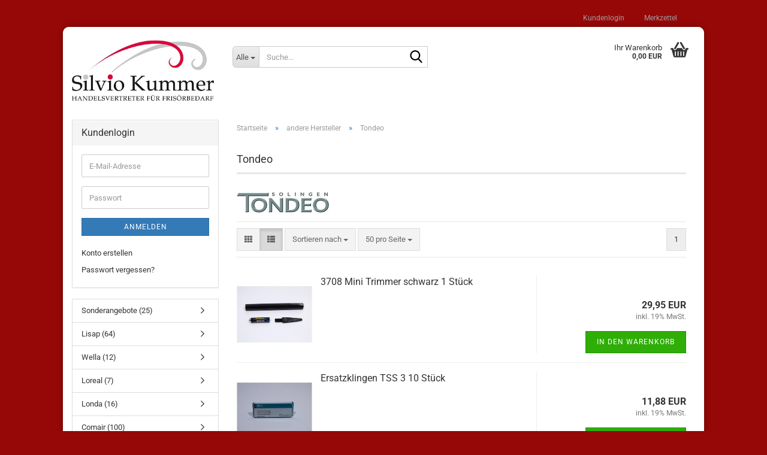

--- FILE ---
content_type: text/html; charset=utf-8
request_url: https://www.silvios-friseurshop.de/de/Verschiedenes/Tondeo/
body_size: 14881
content:





	<!DOCTYPE html>
	<html xmlns="http://www.w3.org/1999/xhtml" dir="ltr" lang="de">
		
			<head>
				
					
					<!--

					=========================================================
					Shopsoftware by Gambio GmbH (c) 2005-2023 [www.gambio.de]
					=========================================================

					Gambio GmbH offers you highly scalable E-Commerce-Solutions and Services.
					The Shopsoftware is redistributable under the GNU General Public License (Version 2) [http://www.gnu.org/licenses/gpl-2.0.html].
					based on: E-Commerce Engine Copyright (c) 2006 xt:Commerce, created by Mario Zanier & Guido Winger and licensed under GNU/GPL.
					Information and contribution at http://www.xt-commerce.com

					=========================================================
					Please visit our website: www.gambio.de
					=========================================================

					-->
				

                

	

                    
                

				
					<meta name="viewport" content="width=device-width, initial-scale=1, minimum-scale=1.0" />
				

				
					<meta http-equiv="Content-Type" content="text/html; charset=utf-8" />
		<meta name="language" content="de" />
		<meta name="keywords" content="Friseur,Friseurshop,Silvio,Kummer,Silvio Kummer,Hinternah,Nahetal-Waldau,Friseurartikel,Cehko,Lisap,Comair,Überwood,WT Methode,Varga,Varga Hair,Ewald,Haarkosmetik,Friseur,Haare,Shampoo,Pflege,Messer,Scheere,Haare,Farbe,Haarfarbe,Handel,Vertreter,Handesvertreter" />
		<meta property="og:image" content="https://www.silvios-friseurshop.de/images/categories/og/" />
		<meta property="og:title" content="Tondeo" />
		<meta property="og:type" content="product.group" />
		<title>Silvios Friseurshop - Tondeo</title>

				

								
									

				
					<base href="https://www.silvios-friseurshop.de/" />
				

				
											
							<link rel="shortcut icon" href="https://www.silvios-friseurshop.de/images/logos/favicon.ico" type="image/x-icon" />
						
									

				
											
							<link rel="apple-touch-icon" href="https://www.silvios-friseurshop.de/images/logos/favicon.png" />
						
									

				
											
							<link id="main-css" type="text/css" rel="stylesheet" href="public/theme/styles/system/main.min.css?bust=1757605231" />
						
									

				
					<meta name="robots" content="index,follow" />
		<link rel="canonical" href="https://www.silvios-friseurshop.de/de/Verschiedenes/Tondeo/" />
		<meta property="og:url" content="https://www.silvios-friseurshop.de/de/Verschiedenes/Tondeo/">
		
				

				
									
			</head>
		
		
			<body class="page-index-type-c68 page-index-type-gm_boosted_category page-index-type-language page-index-type-cat page-index-type-cPath"
				  data-gambio-namespace="https://www.silvios-friseurshop.de/public/theme/javascripts/system"
				  data-jse-namespace="https://www.silvios-friseurshop.de/JSEngine/build"
				  data-gambio-controller="initialize"
				  data-gambio-widget="input_number responsive_image_loader transitions header image_maps modal history dropdown core_workarounds anchor"
				  data-input_number-separator=","
					>

				
					
				

				
									

				
									
		




	



	
		<div id="outer-wrapper" >
			
				<header id="header" class="navbar">
					
	





	<div id="topbar-container">
						
		
					

		
			<div class="navbar-topbar">
				
					<nav data-gambio-widget="menu link_crypter" data-menu-switch-element-position="false" data-menu-events='{"desktop": ["click"], "mobile": ["click"]}' data-menu-ignore-class="dropdown-menu">
						<ul class="nav navbar-nav navbar-right" data-menu-replace="partial">

                            <li class="navbar-topbar-item">
                                <ul id="secondaryNavigation" class="nav navbar-nav ignore-menu">
                                                                    </ul>

                                <script id="secondaryNavigation-menu-template" type="text/mustache">
                                    
                                        <ul id="secondaryNavigation" class="nav navbar-nav">
                                            <li v-for="(item, index) in items" class="navbar-topbar-item hidden-xs content-manager-item">
                                                <a href="javascript:;" :title="item.title" @click="goTo(item.content)">
                                                    <span class="fa fa-arrow-circle-right visble-xs-block"></span>
                                                    {{item.title}}
                                                </a>
                                            </li>
                                        </ul>
                                    
                                </script>
                            </li>

							
															

							
															

							
															

							
															

							
															

							
							
																	
										<li class="dropdown navbar-topbar-item first">
											<a title="Anmeldung" href="/de/Verschiedenes/Tondeo/#" class="dropdown-toggle" data-toggle-hover="dropdown" role="button" aria-label="Kundenlogin">
												
																									

												&nbsp;Kundenlogin
											</a>
											




	<ul class="dropdown-menu dropdown-menu-login arrow-top">
		
			<li class="arrow"></li>
		
		
		
			<li class="dropdown-header hidden-xs">Kundenlogin</li>
		
		
		
			<li>
				<form action="https://www.silvios-friseurshop.de/de/login.php?action=process" method="post" class="form-horizontal">
					<input type="hidden" name="return_url" value="https://www.silvios-friseurshop.de/de/Verschiedenes/Tondeo/">
					<input type="hidden" name="return_url_hash" value="cb5fe2329e061b041c8cb9729109fb148e3f4e6c0b60797f0e7f86fecf2928ce">
					
						<div class="form-group">
                            <label for="box-login-dropdown-login-username" class="form-control sr-only">E-Mail</label>
							<input autocomplete="username" type="email" id="box-login-dropdown-login-username" class="form-control" placeholder="E-Mail" name="email_address" />
						</div>
					
					
                        <div class="form-group password-form-field" data-gambio-widget="show_password">
                            <label for="box-login-dropdown-login-password" class="form-control sr-only">Passwort</label>
                            <input autocomplete="current-password" type="password" id="box-login-dropdown-login-password" class="form-control" placeholder="Passwort" name="password" />
                            <button class="btn show-password hidden" type="button">
                                <i class="fa fa-eye" aria-hidden="true"></i>
                                <span class="sr-only">Toggle Password View</span>
                            </button>
                        </div>
					
					
						<div class="dropdown-footer row">
							
	
								
									<input type="submit" class="btn btn-primary btn-block" value="Anmelden" />
								
								<ul>
									
										<li>
											<a title="Konto erstellen" href="https://www.silvios-friseurshop.de/de/shop.php?do=CreateRegistree">
												Konto erstellen
											</a>
										</li>
									
									
										<li>
											<a title="Passwort vergessen?" href="https://www.silvios-friseurshop.de/de/password_double_opt.php">
												Passwort vergessen?
											</a>
										</li>
									
								</ul>
							
	

	
						</div>
					
				</form>
			</li>
		
	</ul>


										</li>
									
															

							
																	
										<li class="navbar-topbar-item">
											<a href="https://www.silvios-friseurshop.de/de/wish_list.php" title="Merkzettel anzeigen" aria-label="Merkzettel">
												
																									

												&nbsp;Merkzettel
											</a>
										</li>
									
															

							
						</ul>
					</nav>
				
			</div>
		
	</div>




	<div class="inside">

		<div class="row">

		
												
			<div class="navbar-header" data-gambio-widget="mobile_menu">
									
							
		<div id="navbar-brand" class="navbar-brand">
			<a href="https://www.silvios-friseurshop.de/de/" title="Silvios Friseurshop">
				<img id="main-header-logo" class="img-responsive" src="https://www.silvios-friseurshop.de/images/logos/logo-silvio-kummer_-_klein_logo.jpg" alt="Silvios Friseurshop-Logo">
			</a>
		</div>
	
					
								
					
	
	
			
	
		<button type="button" class="navbar-toggle" aria-label="navigationbar toggle button" data-mobile_menu-target="#categories .navbar-collapse"
		        data-mobile_menu-body-class="categories-open" data-mobile_menu-toggle-content-visibility>
			<img src="public/theme/images/svgs/bars.svg" class="gx-menu svg--inject" alt="menu bars icon">
		</button>
	
	
	
		<button type="button" class="navbar-toggle cart-icon" data-mobile_menu-location="shopping_cart.php">
			<img src="public/theme/images/svgs/basket.svg" class="gx-cart-basket svg--inject" alt="shopping cart icon">
			<span class="cart-products-count hidden">
				0
			</span>
		</button>
	
	
			
			<button type="button" class="navbar-toggle" aria-label="searchbar toggle button" data-mobile_menu-target=".navbar-search" data-mobile_menu-body-class="search-open"
					data-mobile_menu-toggle-content-visibility>
				<img src="public/theme/images/svgs/search.svg" class="gx-search svg--inject" alt="search icon">
			</button>
		
	
				
			</div>
		

		
							






	<div class="navbar-search collapse">

		
						<p class="navbar-search-header dropdown-header">Suche</p>
		

		
			<form role="search" action="de/advanced_search_result.php" method="get" data-gambio-widget="live_search">

				<div class="navbar-search-input-group input-group">
					<div class="navbar-search-input-group-btn input-group-btn custom-dropdown" data-dropdown-trigger-change="false" data-dropdown-trigger-no-change="false">

						
							<button aria-label="Suche..." type="button" class="btn btn-default dropdown-toggle" data-toggle="dropdown" aria-haspopup="true" aria-expanded="false">
								<span class="dropdown-name">Alle</span> <span class="caret"></span>
							</button>
						

						
															
									<ul class="dropdown-menu">
																				
												<li><a href="#" data-rel="0">Alle</a></li>
											
																							
													<li><a href="#" data-rel="146">Sonderangebote</a></li>
												
																							
													<li><a href="#" data-rel="13">Lisap</a></li>
												
																							
													<li><a href="#" data-rel="69">Wella</a></li>
												
																							
													<li><a href="#" data-rel="58">Loreal</a></li>
												
																							
													<li><a href="#" data-rel="74">Londa</a></li>
												
																							
													<li><a href="#" data-rel="40">Comair</a></li>
												
																							
													<li><a href="#" data-rel="28">WT Methode</a></li>
												
																							
													<li><a href="#" data-rel="41">andere Hersteller</a></li>
												
																							
													<li><a href="#" data-rel="119">Shampoos</a></li>
												
																							
													<li><a href="#" data-rel="82">Stylingprodukte</a></li>
												
																							
													<li><a href="#" data-rel="118">Haarpflege</a></li>
												
																							
													<li><a href="#" data-rel="78">Bürsten und Kämme</a></li>
												
																							
													<li><a href="#" data-rel="80">Elektroartikel</a></li>
												
																							
													<li><a href="#" data-rel="120">Wickler / Klammern / Haarnadeln</a></li>
												
																							
													<li><a href="#" data-rel="114">Haarschmuck</a></li>
												
																							
													<li><a href="#" data-rel="121">Salonzubehör</a></li>
												
																							
													<li><a href="#" data-rel="168">Kosmetik</a></li>
												
																														</ul>
								
													

						
															
                                    <label for="top-search-button-categories-id" class="sr-only">Alle</label>
									<select id="top-search-button-categories-id" name="categories_id">
										<option value="0">Alle</option>
																																	
													<option value="146">Sonderangebote</option>
												
																							
													<option value="13">Lisap</option>
												
																							
													<option value="69">Wella</option>
												
																							
													<option value="58">Loreal</option>
												
																							
													<option value="74">Londa</option>
												
																							
													<option value="40">Comair</option>
												
																							
													<option value="28">WT Methode</option>
												
																							
													<option value="41">andere Hersteller</option>
												
																							
													<option value="119">Shampoos</option>
												
																							
													<option value="82">Stylingprodukte</option>
												
																							
													<option value="118">Haarpflege</option>
												
																							
													<option value="78">Bürsten und Kämme</option>
												
																							
													<option value="80">Elektroartikel</option>
												
																							
													<option value="120">Wickler / Klammern / Haarnadeln</option>
												
																							
													<option value="114">Haarschmuck</option>
												
																							
													<option value="121">Salonzubehör</option>
												
																							
													<option value="168">Kosmetik</option>
												
																														</select>
								
													

					</div>
					<input type="text" id="search-field-input" name="keywords" placeholder="Suche..." class="form-control search-input" autocomplete="off" />
					
					<button aria-label="Suche..." type="submit" class="form-control-feedback">
						<img src="public/theme/images/svgs/search.svg" class="gx-search-input svg--inject" alt="search icon">
					</button>
					

                    <label for="search-field-input" class="control-label sr-only">Suche...</label>
					

				</div>


									<input type="hidden" value="1" name="inc_subcat" />
				
				
					<div class="navbar-search-footer visible-xs-block">
						
							<button class="btn btn-primary btn-block" type="submit">
								Suche...
							</button>
						
						
							<a href="advanced_search.php" class="btn btn-default btn-block" title="Erweiterte Suche">
								Erweiterte Suche
							</a>
						
					</div>
				

				<div class="search-result-container"></div>

			</form>
		
	</div>


					

		
							
					
	<div class="custom-container">
		
			<div class="inside">
				
											
							<!--&nbsp;-->
						
									
			</div>
		
	</div>
				
					

		
    		<!-- layout_header honeygrid -->
							
					


	<nav id="cart-container" class="navbar-cart" data-gambio-widget="menu cart_dropdown" data-menu-switch-element-position="false">
		
			<ul class="cart-container-inner">
				
					<li>
						<a href="https://www.silvios-friseurshop.de/de/shopping_cart.php" class="dropdown-toggle">
							
								<img src="public/theme/images/svgs/basket.svg" alt="shopping cart icon" class="gx-cart-basket svg--inject">
								<span class="cart">
									Ihr Warenkorb<br />
									<span class="products">
										0,00 EUR
									</span>
								</span>
							
							
																	<span class="cart-products-count hidden">
										
									</span>
															
						</a>

						
							



	<ul class="dropdown-menu arrow-top cart-dropdown cart-empty">
		
			<li class="arrow"></li>
		
	
		
					
	
		
			<li class="cart-dropdown-inside">
		
				
									
				
									
						<div class="cart-empty">
							Sie haben noch keine Artikel in Ihrem Warenkorb.
						</div>
					
								
			</li>
		
	</ul>
						
					</li>
				
			</ul>
		
	</nav>

				
					

		</div>

	</div>









	<noscript>
		<div class="alert alert-danger noscript-notice" role="alert">
			JavaScript ist in Ihrem Browser deaktiviert. Aktivieren Sie JavaScript, um alle Funktionen des Shops nutzen und alle Inhalte sehen zu können.
		</div>
	</noscript>



			



	
					
				<div id="categories">
					<div class="navbar-collapse collapse">
						
							<nav class="navbar-default navbar-categories hidden-sm hidden-md hidden-lg" data-gambio-widget="menu">
								
									<ul class="level-1 nav navbar-nav">
																				
										
											<li class="dropdown dropdown-more" style="display: none">
												
													<a class="dropdown-toggle" href="#" title="">
														Weitere
													</a>
												
												
													<ul class="level-2 dropdown-menu ignore-menu"></ul>
												
											</li>
										
									</ul>
								
							</nav>
						
					</div>
				</div>
			
			


					</header>
			

			
				
				

			
				<div id="wrapper">
					<div class="row">

						
							<div id="main">
								<div class="main-inside">
									
										
	
			<script type="application/ld+json">{"@context":"https:\/\/schema.org","@type":"BreadcrumbList","itemListElement":[{"@type":"ListItem","position":1,"name":"Startseite","item":"https:\/\/www.silvios-friseurshop.de\/"},{"@type":"ListItem","position":2,"name":"andere Hersteller","item":"https:\/\/www.silvios-friseurshop.de\/de\/Verschiedenes\/"},{"@type":"ListItem","position":3,"name":"Tondeo","item":"https:\/\/www.silvios-friseurshop.de\/de\/Verschiedenes\/Tondeo\/"}]}</script>
	    
		<div id="breadcrumb_navi">
            				<span class="breadcrumbEntry">
													<a href="https://www.silvios-friseurshop.de/" class="headerNavigation" >
								<span aria-label="Startseite">Startseite</span>
							</a>
											</span>
                <span class="breadcrumbSeparator"> &raquo; </span>            				<span class="breadcrumbEntry">
													<a href="https://www.silvios-friseurshop.de/de/Verschiedenes/" class="headerNavigation" >
								<span aria-label="andere Hersteller">andere Hersteller</span>
							</a>
											</span>
                <span class="breadcrumbSeparator"> &raquo; </span>            				<span class="breadcrumbEntry">
													<span aria-label="Tondeo">Tondeo</span>
                        					</span>
                            		</div>
    


									

									
										<div id="shop-top-banner">
																					</div>
									

									


	
		<div id="categories-below-breadcrumb_68" data-gx-content-zone="categories-below-breadcrumb_68" class="gx-content-zone">

</div>
	

	
		


	<div class="filter-selection-container hidden">
				
		
		<p><strong>Aktueller Filter</strong></p>
		
		
			</div>
	
	
	
	
		
	
					
							
			


	
			

	
	
	
	
		
	






	




	
		
	

	
		
	

	
		
	
					
									
						<h1>Tondeo</h1>
					
							
			


	
					
				<div class="categories-description-container">

					
						
															
                                                                                                <div class="categories-images">
                                            <img src="images/categories/Logo Tondeo.jpg" alt="Tondeo" title="Tondeo" class="img-responsive" />
                                        </div>
                                    								
													
												
													
					

				</div>
			
			

	

	
		


	<div class="productlisting-filter-container"
		 data-gambio-widget="product_listing_filter"
		 data-product_listing_filter-target=".productlist-viewmode">
		<form name="panel"
			  action="/de/Verschiedenes/Tondeo/"
			  method="get" >
			<input type="hidden" name="view_mode" value="default" />

			<div class="row">
				<div class="col-xs-12 col-lg-6">

					
	<div class="productlisting-filter-hiddens">
			</div>

					
						<div class="jsPanelViewmode panel-viewmode clearfix productlist-viewmode-list btn-group">
							<a href="/"
                               role="button"
							   class="btn btn-default jsProductListingGrid productlisting-listing-grid"
							   data-product_listing_filter-add="productlist-viewmode-grid"
							   data-product_listing_filter-url-param="tiled"
							   rel="nofollow"
							   aria-label="Kachelansicht"
							   title="Kachelansicht"> <i class="fa fa-th"></i> </a> <a href="/"
                                                                                             role="button"
																											   class="btn btn-default jsProductListingList productlisting-listing-list active"
																											   data-product_listing_filter-add="productlist-viewmode-list"
																											   data-product_listing_filter-url-param="default"
																											   rel="nofollow"
																											   aria-label="Listenansicht"
																											   title="Listenansicht">
								<i class="fa fa-th-list"></i> </a>
						</div>
					

					
						<a href="#filterbox-container"
						   class="btn btn-default filter-button js-open-modal hidden-sm hidden-md hidden-lg"
						   data-modal-type="alert"
						   data-modal-settings='{"title": "FILTER", "dialogClass": "box-filter"}'
						   rel="nofollow">
							<i class="fa fa-filter"></i>
                            <span class="sr-only">FILTER</span>
                        </a>
					


					
						<div class="btn-group dropdown custom-dropdown" data-dropdown-shorten="null">
							
								<button type="button" role="combobox" class="btn btn-default dropdown-toggle" aria-label="Sortiere Artikel nach" aria-expanded="false" aria-haspopup="listbox" aria-controls="sort-listing-panel">
									<span class="dropdown-name">
										Sortieren nach 
																			</span> <span class="caret"></span>
								</button>
							
							
								<ul id="sort-listing-panel" class="dropdown-menu">
									<li><a data-rel="price_asc"
										   href="/"
										   rel="nofollow"
                                           role="button"
										   aria-label="Preis aufsteigend"
										   title="Preis aufsteigend">Preis aufsteigend</a>
									</li>
									<li><a data-rel="price_desc"
										   href="/"
										   rel="nofollow"
                                           role="button"
										   aria-label="Preis absteigend"
										   title="Preis absteigend">Preis absteigend</a></li>
									<li class="divider"></li>
									<li><a data-rel="name_asc"
										   href="/"
										   rel="nofollow"
                                           role="button"
										   aria-label="Name aufsteigend"
										   title="Name aufsteigend">Name aufsteigend</a>
									</li>
									<li><a data-rel="name_desc"
										   href="/"
										   rel="nofollow"
                                           role="button"
										   aria-label="Name absteigend"
										   title="Name absteigend">Name absteigend</a>
									</li>
									<li class="divider"></li>
									<li><a data-rel="date_asc"
										   href="/"
										   rel="nofollow"
                                           role="button"
										   aria-label="Einstelldatum aufsteigend"
										   title="Einstelldatum aufsteigend">Einstelldatum aufsteigend</a>
									</li>
									<li><a data-rel="date_desc"
										   href="/"
										   rel="nofollow"
                                           role="button"
										   aria-label="Einstelldatum absteigend"
										   title="Einstelldatum absteigend">Einstelldatum absteigend</a>
									</li>
									<li class="divider"></li>
									<li><a data-rel="shipping_asc"
										   href="/"
										   rel="nofollow"
                                           role="button"
										   aria-label="Lieferzeit aufsteigend"
										   title="Lieferzeit aufsteigend">Lieferzeit aufsteigend</a></li>
									<li><a data-rel="shipping_desc"
										   href="/"
										   rel="nofollow"
                                           role="button"
										   aria-label="Lieferzeit absteigend"
										   title="Lieferzeit absteigend">Lieferzeit absteigend</a></li>
								</ul>
							
							
                                <label for="sort-listing-option-panel" class="form-control sr-only">Sortieren nach </label>
								<select id="sort-listing-option-panel" name="listing_sort" class="jsReload input-select">
									<option value="" selected="selected">Sortieren nach </option>
									<option value="price_asc">Preis aufsteigend</option>
									<option value="price_desc">Preis absteigend</option>
									<option value="name_asc">Name aufsteigend</option>
									<option value="name_desc">Name absteigend</option>
									<option value="date_asc">Einstelldatum aufsteigend</option>
									<option value="date_desc">Einstelldatum absteigend</option>
									<option value="shipping_asc">Lieferzeit aufsteigend</option>
									<option value="shipping_desc">Lieferzeit absteigend</option>
								</select>
							
						</div>
					

					
					
						<div class="btn-group dropdown custom-dropdown" data-dropdown-shorten="null">
							
								<button type="button" role="combobox" class="btn btn-default dropdown-toggle" aria-label="Artikel pro Seite" aria-expanded="false" aria-haspopup="listbox" aria-controls="items-per-page-panel">
									<span class="dropdown-name">
										50 pro Seite
																			</span> <span class="caret"></span>
								</button>
							
							
								<ul id="items-per-page-panel" class="dropdown-menu">
									<li>										<a data-rel="50" href="/" role="button" aria-label="50 pro Seite" title="50 pro Seite" rel="nofollow">50 pro Seite</a></li>
									<li>										<a data-rel="100" href="/" role="button" aria-label="100 pro Seite" title="100 pro Seite" rel="nofollow">100 pro Seite</a></li>
									<li>										<a data-rel="150" href="/" role="button" aria-label="150 pro Seite" title="150 pro Seite" rel="nofollow">150 pro Seite</a></li>
									<li>										<a data-rel="300" href="/" role="button" aria-label="300 pro Seite" title="300 pro Seite" rel="nofollow">300 pro Seite</a></li>
									<li>										<a data-rel="600" href="/" role="button" aria-label="600 pro Seite" title="600 pro Seite" rel="nofollow">600 pro Seite</a></li>
								</ul>
							
							
                                <label for="items-per-page-dropdown-option-panel" class="form-control sr-only"> pro Seite</label>
								<select id="items-per-page-dropdown-option-panel" name="listing_count" class="jsReload input-select">
									<option value="50">50 pro Seite</option>
									<option value="100">100 pro Seite</option>
									<option value="150">150 pro Seite</option>
									<option value="300">300 pro Seite</option>
									<option value="600">600 pro Seite</option>
								</select>
							
						</div>
					

				</div>

				
					<div class="col-xs-12 col-lg-6">
						



	<div class="panel-pagination text-right">
		<nav>
			<ul class="pagination">
				<li>
									</li><!-- to avoid spaces
									--><li>
											<span class="active">1</span>
									</li><!-- to avoid spaces
								--><li>
									</li>
			</ul>
		</nav>
	</div>
					</div>
				

			</div>

		</form>
	</div>

	

	
		<div class="container-fluid"
			 data-gambio-widget="product_hover"
			 data-product_hover-scope=".productlist-viewmode-grid">
			<div class="row product-filter-target productlist productlist-viewmode productlist-viewmode-list"
				 data-gambio-widget="cart_handler">

				
					




		
								
								
		
			
		
	
		
			
		
	
		
			






	
		
	

	
		<div class="product-container"
				 data-index="productlist_1337">

			
                <form  class="product-tile no-status-check">
					
					
						<div class="inside">
							<div class="content-container">
								<div class="content-container-inner">
									
									
										<figure class="image" id="productlist_1337_img">
											
																									
																																																	
														<span title="3708 Mini Trimmer schwarz 1 Stück" class="product-hover-main-image product-image">
                                                            <a href="https://www.silvios-friseurshop.de/de/3708-Mini-Trimmer-schwarz-1-Stueck.html">
															    <img src="images/product_images/info_images/4405511466585.JPG" alt="3708 Mini Trimmer schwarz 1 Stück" loading="lazy">
                                                            </a>
														</span>
													
																							

											
																							

											
																									
														            
            <span class="manufacturer-logo">
                <a href="index.php?manufacturers_id=39">
                    <img src="images/manufacturers/Logo Tondeo.jpg" title="Tondeo" alt="Tondeo" class="img-responsive" />
                </a>
            </span>
        
    													
																							

											
																							
										</figure>
									
									
									
										<div class="title-description">
											
												<div class="title">
													<a href="https://www.silvios-friseurshop.de/de/3708-Mini-Trimmer-schwarz-1-Stueck.html" title="3708 Mini Trimmer schwarz 1 Stück" class="product-url ">
														3708 Mini Trimmer schwarz 1 Stück
													</a>
												</div>
											
											

											
																							
				
											
												
											

											
																							
				
				
											
												<div class="shipping hidden visible-list">
													
																											
												</div><!-- // .shipping -->
											
				
										</div><!-- // .title-description -->
									

									
										
																					
									
				
									
										<div class="price-tax">

											
																							
											
											
												<div class="price">
													<span class="current-price-container" title="3708 Mini Trimmer schwarz 1 Stück">
														29,95 EUR
														
																																																								</span>
												</div>
											

											
												<div class="shipping hidden visible-flyover">
													
																											
													
													
																											
												</div><!-- // .shipping -->
											

											
												<div class="additional-container">
													<!-- Use this if you want to add something to the product tiles -->
												</div>
											
				
											
												<div class="tax-shipping-hint hidden-grid">
																											<div class="tax">inkl. 19% MwSt.</div>
																									</div>
											
				
											
												<div class="cart-error-msg alert alert-danger hidden hidden-grid" role="alert"></div>
											
				
											<div class="button-input hidden-grid" >
												
																											
															<div class="row">
																<div class="col-xs-12 col-lg-3 quantity-input" data-gambio-widget="input_number">
																	
																																					<input type="hidden" name="products_qty" value="1" />
																																			
																</div>
						
																<div class="col-xs-12 col-lg-9">
																	
																																				
																			<button class="btn btn-primary btn-buy btn-block pull-right js-btn-add-to-cart"
																					type="submit"
																					name="btn-add-to-cart"
																					title="In den Warenkorb">
																																									In den Warenkorb
																																							</button>
																		
																	
																</div>
															</div>
														
																									
											
												<input type="hidden" name="products_id" value="1337" />
											</div><!-- // .button-input -->
										</div><!-- // .price-tax -->
									
								</div><!-- // .content-container-inner -->
							</div><!-- // .content-container -->
						</div><!-- // .inside -->
					
				</form>
			

			
							
		</div><!-- // .product-container -->
	

		
	
		
								
								
		
			
		
	
		
			
		
	
		
			






	
		
	

	
		<div class="product-container"
				 data-index="productlist_1496">

			
                <form  class="product-tile no-status-check">
					
					
						<div class="inside">
							<div class="content-container">
								<div class="content-container-inner">
									
									
										<figure class="image" id="productlist_1496_img">
											
																									
																																																	
														<span title="Ersatzklingen TSS 3 10 Stück" class="product-hover-main-image product-image">
                                                            <a href="https://www.silvios-friseurshop.de/de/Ersatzklingen-TSS-3-10-Stueck.html">
															    <img src="images/product_images/info_images/4029924010243.JPG" alt="Ersatzklingen TSS 3 10 Stück" loading="lazy">
                                                            </a>
														</span>
													
																							

											
																							

											
																									
														            
            <span class="manufacturer-logo">
                <a href="index.php?manufacturers_id=39">
                    <img src="images/manufacturers/Logo Tondeo.jpg" title="Tondeo" alt="Tondeo" class="img-responsive" />
                </a>
            </span>
        
    													
																							

											
																							
										</figure>
									
									
									
										<div class="title-description">
											
												<div class="title">
													<a href="https://www.silvios-friseurshop.de/de/Ersatzklingen-TSS-3-10-Stueck.html" title="Ersatzklingen TSS 3 10 Stück" class="product-url ">
														Ersatzklingen TSS 3 10 Stück
													</a>
												</div>
											
											

											
																							
				
											
												
											

											
																							
				
				
											
												<div class="shipping hidden visible-list">
													
																											
												</div><!-- // .shipping -->
											
				
										</div><!-- // .title-description -->
									

									
										
																					
									
				
									
										<div class="price-tax">

											
																							
											
											
												<div class="price">
													<span class="current-price-container" title="Ersatzklingen TSS 3 10 Stück">
														11,88 EUR
														
																																																								</span>
												</div>
											

											
												<div class="shipping hidden visible-flyover">
													
																											
													
													
																											
												</div><!-- // .shipping -->
											

											
												<div class="additional-container">
													<!-- Use this if you want to add something to the product tiles -->
												</div>
											
				
											
												<div class="tax-shipping-hint hidden-grid">
																											<div class="tax">inkl. 19% MwSt.</div>
																									</div>
											
				
											
												<div class="cart-error-msg alert alert-danger hidden hidden-grid" role="alert"></div>
											
				
											<div class="button-input hidden-grid" >
												
																											
															<div class="row">
																<div class="col-xs-12 col-lg-3 quantity-input" data-gambio-widget="input_number">
																	
																																					<input type="hidden" name="products_qty" value="1" />
																																			
																</div>
						
																<div class="col-xs-12 col-lg-9">
																	
																																				
																			<button class="btn btn-primary btn-buy btn-block pull-right js-btn-add-to-cart"
																					type="submit"
																					name="btn-add-to-cart"
																					title="In den Warenkorb">
																																									In den Warenkorb
																																							</button>
																		
																	
																</div>
															</div>
														
																									
											
												<input type="hidden" name="products_id" value="1496" />
											</div><!-- // .button-input -->
										</div><!-- // .price-tax -->
									
								</div><!-- // .content-container-inner -->
							</div><!-- // .content-container -->
						</div><!-- // .inside -->
					
				</form>
			

			
							
		</div><!-- // .product-container -->
	

		
	
		
								
								
		
			
		
	
		
			
		
	
		
			






	
		
	

	
		<div class="product-container"
				 data-index="productlist_1559">

			
                <form  class="product-tile no-status-check">
					
					
						<div class="inside">
							<div class="content-container">
								<div class="content-container-inner">
									
									
										<figure class="image" id="productlist_1559_img">
											
																									
																																																	
														<span title="Haarschneidemaschiene ECO-S Plus 1 Stück" class="product-hover-main-image product-image">
                                                            <a href="https://www.silvios-friseurshop.de/de/haarschneidemaschiene-eco-s-plus-1-stueck.html">
															    <img src="images/product_images/info_images/4029924431086.JPG" alt="Haarschneidemaschiene ECO-S Plus 1 Stück" loading="lazy">
                                                            </a>
														</span>
													
																							

											
																							

											
																									
														            
            <span class="manufacturer-logo">
                <a href="index.php?manufacturers_id=39">
                    <img src="images/manufacturers/Logo Tondeo.jpg" title="Tondeo" alt="Tondeo" class="img-responsive" />
                </a>
            </span>
        
    													
																							

											
																							
										</figure>
									
									
									
										<div class="title-description">
											
												<div class="title">
													<a href="https://www.silvios-friseurshop.de/de/haarschneidemaschiene-eco-s-plus-1-stueck.html" title="Haarschneidemaschiene ECO-S Plus 1 Stück" class="product-url ">
														Haarschneidemaschiene ECO-S Plus 1 Stück
													</a>
												</div>
											
											

											
																							
				
											
												
											

											
																							
				
				
											
												<div class="shipping hidden visible-list">
													
																											
												</div><!-- // .shipping -->
											
				
										</div><!-- // .title-description -->
									

									
										
																					
									
				
									
										<div class="price-tax">

											
																							
											
											
												<div class="price">
													<span class="current-price-container" title="Haarschneidemaschiene ECO-S Plus 1 Stück">
														105,32 EUR
														
																																																								</span>
												</div>
											

											
												<div class="shipping hidden visible-flyover">
													
																											
													
													
																											
												</div><!-- // .shipping -->
											

											
												<div class="additional-container">
													<!-- Use this if you want to add something to the product tiles -->
												</div>
											
				
											
												<div class="tax-shipping-hint hidden-grid">
																											<div class="tax">inkl. 19% MwSt.</div>
																									</div>
											
				
											
												<div class="cart-error-msg alert alert-danger hidden hidden-grid" role="alert"></div>
											
				
											<div class="button-input hidden-grid" >
												
																											
															<div class="row">
																<div class="col-xs-12 col-lg-3 quantity-input" data-gambio-widget="input_number">
																	
																																					<input type="hidden" name="products_qty" value="1" />
																																			
																</div>
						
																<div class="col-xs-12 col-lg-9">
																	
																																				
																			<button class="btn btn-primary btn-buy btn-block pull-right js-btn-add-to-cart"
																					type="submit"
																					name="btn-add-to-cart"
																					title="In den Warenkorb">
																																									In den Warenkorb
																																							</button>
																		
																	
																</div>
															</div>
														
																									
											
												<input type="hidden" name="products_id" value="1559" />
											</div><!-- // .button-input -->
										</div><!-- // .price-tax -->
									
								</div><!-- // .content-container-inner -->
							</div><!-- // .content-container -->
						</div><!-- // .inside -->
					
				</form>
			

			
							
		</div><!-- // .product-container -->
	

		
	
		
								
								
		
			
		
	
		
			
		
	
		
			






	
		
	

	
		<div class="product-container"
				 data-index="productlist_1951">

			
                <form  class="product-tile no-status-check">
					
					
						<div class="inside">
							<div class="content-container">
								<div class="content-container-inner">
									
									
										<figure class="image" id="productlist_1951_img">
											
																									
																																																	
														<span title="Mini Trimmer silber 1 Stück" class="product-hover-main-image product-image">
                                                            <a href="https://www.silvios-friseurshop.de/de/mini-trimmer-silber-1-stueck.html">
															    <img src="images/product_images/info_images/4029924031958.JPG" alt="Mini Trimmer silber 1 Stück" loading="lazy">
                                                            </a>
														</span>
													
																							

											
																							

											
																									
														            
            <span class="manufacturer-logo">
                <a href="index.php?manufacturers_id=39">
                    <img src="images/manufacturers/Logo Tondeo.jpg" title="Tondeo" alt="Tondeo" class="img-responsive" />
                </a>
            </span>
        
    													
																							

											
																							
										</figure>
									
									
									
										<div class="title-description">
											
												<div class="title">
													<a href="https://www.silvios-friseurshop.de/de/mini-trimmer-silber-1-stueck.html" title="Mini Trimmer silber 1 Stück" class="product-url ">
														Mini Trimmer silber 1 Stück
													</a>
												</div>
											
											

											
																							
				
											
												
											

											
																							
				
				
											
												<div class="shipping hidden visible-list">
													
																											
												</div><!-- // .shipping -->
											
				
										</div><!-- // .title-description -->
									

									
										
																					
									
				
									
										<div class="price-tax">

											
																							
											
											
												<div class="price">
													<span class="current-price-container" title="Mini Trimmer silber 1 Stück">
														30,26 EUR
														
																																																								</span>
												</div>
											

											
												<div class="shipping hidden visible-flyover">
													
																											
													
													
																											
												</div><!-- // .shipping -->
											

											
												<div class="additional-container">
													<!-- Use this if you want to add something to the product tiles -->
												</div>
											
				
											
												<div class="tax-shipping-hint hidden-grid">
																											<div class="tax">inkl. 19% MwSt.</div>
																									</div>
											
				
											
												<div class="cart-error-msg alert alert-danger hidden hidden-grid" role="alert"></div>
											
				
											<div class="button-input hidden-grid" >
												
																											
															<div class="row">
																<div class="col-xs-12 col-lg-3 quantity-input" data-gambio-widget="input_number">
																	
																																					<input type="hidden" name="products_qty" value="1" />
																																			
																</div>
						
																<div class="col-xs-12 col-lg-9">
																	
																																				
																			<button class="btn btn-primary btn-buy btn-block pull-right js-btn-add-to-cart"
																					type="submit"
																					name="btn-add-to-cart"
																					title="In den Warenkorb">
																																									In den Warenkorb
																																							</button>
																		
																	
																</div>
															</div>
														
																									
											
												<input type="hidden" name="products_id" value="1951" />
											</div><!-- // .button-input -->
										</div><!-- // .price-tax -->
									
								</div><!-- // .content-container-inner -->
							</div><!-- // .content-container -->
						</div><!-- // .inside -->
					
				</form>
			

			
							
		</div><!-- // .product-container -->
	

		
	
		
								
								
		
			
		
	
		
			
		
	
		
			






	
		
	

	
		<div class="product-container"
				 data-index="productlist_2027">

			
                <form  class="product-tile no-status-check">
					
					
						<div class="inside">
							<div class="content-container">
								<div class="content-container-inner">
									
									
										<figure class="image" id="productlist_2027_img">
											
																									
																																																	
														<span title="Profi Haartrockner 3178 E-Line 1500 schwarz 1 Stück" class="product-hover-main-image product-image">
                                                            <a href="https://www.silvios-friseurshop.de/de/profi-haartrockner-3178-e-line-1500-schwarz-1-stueck.html">
															    <img src="images/product_images/info_images/4029924031781.JPG" alt="Profi Haartrockner 3178 E-Line 1500 schwarz 1 Stück" loading="lazy">
                                                            </a>
														</span>
													
																							

											
																							

											
																									
														            
            <span class="manufacturer-logo">
                <a href="index.php?manufacturers_id=39">
                    <img src="images/manufacturers/Logo Tondeo.jpg" title="Tondeo" alt="Tondeo" class="img-responsive" />
                </a>
            </span>
        
    													
																							

											
																							
										</figure>
									
									
									
										<div class="title-description">
											
												<div class="title">
													<a href="https://www.silvios-friseurshop.de/de/profi-haartrockner-3178-e-line-1500-schwarz-1-stueck.html" title="Profi Haartrockner 3178 E-Line 1500 schwarz 1 Stück" class="product-url ">
														Profi Haartrockner 3178 E-Line 1500 schwarz 1 Stück
													</a>
												</div>
											
											

											
																							
				
											
												
											

											
																							
				
				
											
												<div class="shipping hidden visible-list">
													
																											
												</div><!-- // .shipping -->
											
				
										</div><!-- // .title-description -->
									

									
										
																					
									
				
									
										<div class="price-tax">

											
																							
											
											
												<div class="price">
													<span class="current-price-container" title="Profi Haartrockner 3178 E-Line 1500 schwarz 1 Stück">
														105,32 EUR
														
																																																								</span>
												</div>
											

											
												<div class="shipping hidden visible-flyover">
													
																											
													
													
																											
												</div><!-- // .shipping -->
											

											
												<div class="additional-container">
													<!-- Use this if you want to add something to the product tiles -->
												</div>
											
				
											
												<div class="tax-shipping-hint hidden-grid">
																											<div class="tax">inkl. 19% MwSt.</div>
																									</div>
											
				
											
												<div class="cart-error-msg alert alert-danger hidden hidden-grid" role="alert"></div>
											
				
											<div class="button-input hidden-grid" >
												
																											
															<div class="row">
																<div class="col-xs-12 col-lg-3 quantity-input" data-gambio-widget="input_number">
																	
																																					<input type="hidden" name="products_qty" value="1" />
																																			
																</div>
						
																<div class="col-xs-12 col-lg-9">
																	
																																				
																			<button class="btn btn-primary btn-buy btn-block pull-right js-btn-add-to-cart"
																					type="submit"
																					name="btn-add-to-cart"
																					title="In den Warenkorb">
																																									In den Warenkorb
																																							</button>
																		
																	
																</div>
															</div>
														
																									
											
												<input type="hidden" name="products_id" value="2027" />
											</div><!-- // .button-input -->
										</div><!-- // .price-tax -->
									
								</div><!-- // .content-container-inner -->
							</div><!-- // .content-container -->
						</div><!-- // .inside -->
					
				</form>
			

			
							
		</div><!-- // .product-container -->
	

		
	
		
								
								
		
			
		
	
		
			
		
	
		
			






	
		
	

	
		<div class="product-container"
				 data-index="productlist_2102">

			
                <form  class="product-tile no-status-check">
					
					
						<div class="inside">
							<div class="content-container">
								<div class="content-container-inner">
									
									
										<figure class="image" id="productlist_2102_img">
											
																									
																																																	
														<span title="Ersatzklingen TCR Tondeo 10 Stück" class="product-hover-main-image product-image">
                                                            <a href="https://www.silvios-friseurshop.de/de/ersatzklingen-tcr-tondeo-10-stueck.html">
															    <img src="images/product_images/info_images/4029924010250.JPG" alt="Ersatzklingen TCR Tondeo 10 Stück" loading="lazy">
                                                            </a>
														</span>
													
																							

											
																							

											
																									
														            
            <span class="manufacturer-logo">
                <a href="index.php?manufacturers_id=39">
                    <img src="images/manufacturers/Logo Tondeo.jpg" title="Tondeo" alt="Tondeo" class="img-responsive" />
                </a>
            </span>
        
    													
																							

											
																							
										</figure>
									
									
									
										<div class="title-description">
											
												<div class="title">
													<a href="https://www.silvios-friseurshop.de/de/ersatzklingen-tcr-tondeo-10-stueck.html" title="Ersatzklingen TCR Tondeo 10 Stück" class="product-url ">
														Ersatzklingen TCR Tondeo 10 Stück
													</a>
												</div>
											
											

											
																							
				
											
												
											

											
																							
				
				
											
												<div class="shipping hidden visible-list">
													
																											
												</div><!-- // .shipping -->
											
				
										</div><!-- // .title-description -->
									

									
										
																					
									
				
									
										<div class="price-tax">

											
																							
											
											
												<div class="price">
													<span class="current-price-container" title="Ersatzklingen TCR Tondeo 10 Stück">
														9,50 EUR
														
																																																								</span>
												</div>
											

											
												<div class="shipping hidden visible-flyover">
													
																											
													
													
																											
												</div><!-- // .shipping -->
											

											
												<div class="additional-container">
													<!-- Use this if you want to add something to the product tiles -->
												</div>
											
				
											
												<div class="tax-shipping-hint hidden-grid">
																											<div class="tax">inkl. 19% MwSt.</div>
																									</div>
											
				
											
												<div class="cart-error-msg alert alert-danger hidden hidden-grid" role="alert"></div>
											
				
											<div class="button-input hidden-grid" >
												
																											
															<div class="row">
																<div class="col-xs-12 col-lg-3 quantity-input" data-gambio-widget="input_number">
																	
																																					<input type="hidden" name="products_qty" value="1" />
																																			
																</div>
						
																<div class="col-xs-12 col-lg-9">
																	
																																				
																			<button class="btn btn-primary btn-buy btn-block pull-right js-btn-add-to-cart"
																					type="submit"
																					name="btn-add-to-cart"
																					title="In den Warenkorb">
																																									In den Warenkorb
																																							</button>
																		
																	
																</div>
															</div>
														
																									
											
												<input type="hidden" name="products_id" value="2102" />
											</div><!-- // .button-input -->
										</div><!-- // .price-tax -->
									
								</div><!-- // .content-container-inner -->
							</div><!-- // .content-container -->
						</div><!-- // .inside -->
					
				</form>
			

			
							
		</div><!-- // .product-container -->
	

		
	
		
								
								
		
			
		
	
		
			
		
	
		
			






	
		
	

	
		<div class="product-container"
				 data-index="productlist_2103">

			
                <form  class="product-tile no-status-check">
					
					
						<div class="inside">
							<div class="content-container">
								<div class="content-container-inner">
									
									
										<figure class="image" id="productlist_2103_img">
											
																									
																																																	
														<span title="Messer 1110 TM Set incl. 10 Klingen 1 Stück" class="product-hover-main-image product-image">
                                                            <a href="https://www.silvios-friseurshop.de/de/messer-1110-tm-set-incl-10-klingen-1-stueck.html">
															    <img src="images/product_images/info_images/4029924011103.JPG" alt="Messer 1110 TM Set incl. 10 Klingen 1 Stück" loading="lazy">
                                                            </a>
														</span>
													
																							

											
																							

											
																									
														            
            <span class="manufacturer-logo">
                <a href="index.php?manufacturers_id=39">
                    <img src="images/manufacturers/Logo Tondeo.jpg" title="Tondeo" alt="Tondeo" class="img-responsive" />
                </a>
            </span>
        
    													
																							

											
																							
										</figure>
									
									
									
										<div class="title-description">
											
												<div class="title">
													<a href="https://www.silvios-friseurshop.de/de/messer-1110-tm-set-incl-10-klingen-1-stueck.html" title="Messer 1110 TM Set incl. 10 Klingen 1 Stück" class="product-url ">
														Messer 1110 TM Set incl. 10 Klingen 1 Stück
													</a>
												</div>
											
											

											
																							
				
											
												
											

											
																							
				
				
											
												<div class="shipping hidden visible-list">
													
																											
												</div><!-- // .shipping -->
											
				
										</div><!-- // .title-description -->
									

									
										
																					
									
				
									
										<div class="price-tax">

											
																							
											
											
												<div class="price">
													<span class="current-price-container" title="Messer 1110 TM Set incl. 10 Klingen 1 Stück">
														69,62 EUR
														
																																																								</span>
												</div>
											

											
												<div class="shipping hidden visible-flyover">
													
																											
													
													
																											
												</div><!-- // .shipping -->
											

											
												<div class="additional-container">
													<!-- Use this if you want to add something to the product tiles -->
												</div>
											
				
											
												<div class="tax-shipping-hint hidden-grid">
																											<div class="tax">inkl. 19% MwSt.</div>
																									</div>
											
				
											
												<div class="cart-error-msg alert alert-danger hidden hidden-grid" role="alert"></div>
											
				
											<div class="button-input hidden-grid" >
												
																											
															<div class="row">
																<div class="col-xs-12 col-lg-3 quantity-input" data-gambio-widget="input_number">
																	
																																					<input type="hidden" name="products_qty" value="1" />
																																			
																</div>
						
																<div class="col-xs-12 col-lg-9">
																	
																																				
																			<button class="btn btn-primary btn-buy btn-block pull-right js-btn-add-to-cart"
																					type="submit"
																					name="btn-add-to-cart"
																					title="In den Warenkorb">
																																									In den Warenkorb
																																							</button>
																		
																	
																</div>
															</div>
														
																									
											
												<input type="hidden" name="products_id" value="2103" />
											</div><!-- // .button-input -->
										</div><!-- // .price-tax -->
									
								</div><!-- // .content-container-inner -->
							</div><!-- // .content-container -->
						</div><!-- // .inside -->
					
				</form>
			

			
							
		</div><!-- // .product-container -->
	

		
	
		
								
								
		
			
		
	
		
			
		
	
		
			






	
		
	

	
		<div class="product-container"
				 data-index="productlist_2104">

			
                <form  class="product-tile no-status-check">
					
					
						<div class="inside">
							<div class="content-container">
								<div class="content-container-inner">
									
									
										<figure class="image" id="productlist_2104_img">
											
																									
																																																	
														<span title="Sifter Messer 1124 Set incl. 10 Klingen 1 Stück" class="product-hover-main-image product-image">
                                                            <a href="https://www.silvios-friseurshop.de/de/sifter-messer-1124-set-incl-10-klingen-1-stueck.html">
															    <img src="images/product_images/info_images/4029924011240.JPG" alt="Sifter Messer 1124 Set incl. 10 Klingen 1 Stück" loading="lazy">
                                                            </a>
														</span>
													
																							

											
																							

											
																									
														            
            <span class="manufacturer-logo">
                <a href="index.php?manufacturers_id=39">
                    <img src="images/manufacturers/Logo Tondeo.jpg" title="Tondeo" alt="Tondeo" class="img-responsive" />
                </a>
            </span>
        
    													
																							

											
																							
										</figure>
									
									
									
										<div class="title-description">
											
												<div class="title">
													<a href="https://www.silvios-friseurshop.de/de/sifter-messer-1124-set-incl-10-klingen-1-stueck.html" title="Sifter Messer 1124 Set incl. 10 Klingen 1 Stück" class="product-url ">
														Sifter Messer 1124 Set incl. 10 Klingen 1 Stück
													</a>
												</div>
											
											

											
																							
				
											
												
											

											
																							
				
				
											
												<div class="shipping hidden visible-list">
													
																											
												</div><!-- // .shipping -->
											
				
										</div><!-- // .title-description -->
									

									
										
																					
									
				
									
										<div class="price-tax">

											
																							
											
											
												<div class="price">
													<span class="current-price-container" title="Sifter Messer 1124 Set incl. 10 Klingen 1 Stück">
														69,62 EUR
														
																																																								</span>
												</div>
											

											
												<div class="shipping hidden visible-flyover">
													
																											
													
													
																											
												</div><!-- // .shipping -->
											

											
												<div class="additional-container">
													<!-- Use this if you want to add something to the product tiles -->
												</div>
											
				
											
												<div class="tax-shipping-hint hidden-grid">
																											<div class="tax">inkl. 19% MwSt.</div>
																									</div>
											
				
											
												<div class="cart-error-msg alert alert-danger hidden hidden-grid" role="alert"></div>
											
				
											<div class="button-input hidden-grid" >
												
																											
															<div class="row">
																<div class="col-xs-12 col-lg-3 quantity-input" data-gambio-widget="input_number">
																	
																																					<input type="hidden" name="products_qty" value="1" />
																																			
																</div>
						
																<div class="col-xs-12 col-lg-9">
																	
																																				
																			<button class="btn btn-primary btn-buy btn-block pull-right js-btn-add-to-cart"
																					type="submit"
																					name="btn-add-to-cart"
																					title="In den Warenkorb">
																																									In den Warenkorb
																																							</button>
																		
																	
																</div>
															</div>
														
																									
											
												<input type="hidden" name="products_id" value="2104" />
											</div><!-- // .button-input -->
										</div><!-- // .price-tax -->
									
								</div><!-- // .content-container-inner -->
							</div><!-- // .content-container -->
						</div><!-- // .inside -->
					
				</form>
			

			
							
		</div><!-- // .product-container -->
	

		
	
		
								
								
		
			
		
	
		
			
		
	
		
			






	
		
	

	
		<div class="product-container"
				 data-index="productlist_2237">

			
                <form  class="product-tile no-status-check">
					
					
						<div class="inside">
							<div class="content-container">
								<div class="content-container-inner">
									
									
										<figure class="image" id="productlist_2237_img">
											
																									
																																																	
														<span title="Profi-Trimmer ECO-S-PLUS silber 1 Stück" class="product-hover-main-image product-image">
                                                            <a href="https://www.silvios-friseurshop.de/de/profi-trimmer-eco-s-plus-silber-1-stueck.html">
															    <img src="images/product_images/info_images/4029924032504.JPG" alt="Profi-Trimmer ECO-S-PLUS silber 1 Stück" loading="lazy">
                                                            </a>
														</span>
													
																							

											
																							

											
																									
														            
            <span class="manufacturer-logo">
                <a href="index.php?manufacturers_id=39">
                    <img src="images/manufacturers/Logo Tondeo.jpg" title="Tondeo" alt="Tondeo" class="img-responsive" />
                </a>
            </span>
        
    													
																							

											
																							
										</figure>
									
									
									
										<div class="title-description">
											
												<div class="title">
													<a href="https://www.silvios-friseurshop.de/de/profi-trimmer-eco-s-plus-silber-1-stueck.html" title="Profi-Trimmer ECO-S-PLUS silber 1 Stück" class="product-url ">
														Profi-Trimmer ECO-S-PLUS silber 1 Stück
													</a>
												</div>
											
											

											
																							
				
											
												
											

											
																							
				
				
											
												<div class="shipping hidden visible-list">
													
																											
												</div><!-- // .shipping -->
											
				
										</div><!-- // .title-description -->
									

									
										
																					
									
				
									
										<div class="price-tax">

											
																							
											
											
												<div class="price">
													<span class="current-price-container" title="Profi-Trimmer ECO-S-PLUS silber 1 Stück">
														79,95 EUR
														
																																																								</span>
												</div>
											

											
												<div class="shipping hidden visible-flyover">
													
																											
													
													
																											
												</div><!-- // .shipping -->
											

											
												<div class="additional-container">
													<!-- Use this if you want to add something to the product tiles -->
												</div>
											
				
											
												<div class="tax-shipping-hint hidden-grid">
																											<div class="tax">inkl. 19% MwSt.</div>
																									</div>
											
				
											
												<div class="cart-error-msg alert alert-danger hidden hidden-grid" role="alert"></div>
											
				
											<div class="button-input hidden-grid" >
												
																											
															<div class="row">
																<div class="col-xs-12 col-lg-3 quantity-input" data-gambio-widget="input_number">
																	
																																					<input type="hidden" name="products_qty" value="1" />
																																			
																</div>
						
																<div class="col-xs-12 col-lg-9">
																	
																																				
																			<button class="btn btn-primary btn-buy btn-block pull-right js-btn-add-to-cart"
																					type="submit"
																					name="btn-add-to-cart"
																					title="In den Warenkorb">
																																									In den Warenkorb
																																							</button>
																		
																	
																</div>
															</div>
														
																									
											
												<input type="hidden" name="products_id" value="2237" />
											</div><!-- // .button-input -->
										</div><!-- // .price-tax -->
									
								</div><!-- // .content-container-inner -->
							</div><!-- // .content-container -->
						</div><!-- // .inside -->
					
				</form>
			

			
							
		</div><!-- // .product-container -->
	

		
	
	
				
			</div>
		</div>
	

	
		


	<div class="productlisting-filter-container"
		 data-gambio-widget="product_listing_filter"
		 data-product_listing_filter-target=".productlist-viewmode">
		<form name="panel2"
			  action="/de/Verschiedenes/Tondeo/"
			  method="get" >
			<input type="hidden" name="view_mode" value="default" />

			<div class="row">
				<div class="col-xs-12 col-lg-6">

					
	<div class="productlisting-filter-hiddens">
			</div>

					
						<div class="jsPanelViewmode panel-viewmode clearfix productlist-viewmode-list btn-group">
							<a href="/"
                               role="button"
							   class="btn btn-default jsProductListingGrid productlisting-listing-grid"
							   data-product_listing_filter-add="productlist-viewmode-grid"
							   data-product_listing_filter-url-param="tiled"
							   rel="nofollow"
							   aria-label="Kachelansicht"
							   title="Kachelansicht"> <i class="fa fa-th"></i> </a> <a href="/"
                                                                                             role="button"
																											   class="btn btn-default jsProductListingList productlisting-listing-list active"
																											   data-product_listing_filter-add="productlist-viewmode-list"
																											   data-product_listing_filter-url-param="default"
																											   rel="nofollow"
																											   aria-label="Listenansicht"
																											   title="Listenansicht">
								<i class="fa fa-th-list"></i> </a>
						</div>
					

					
						<a href="#filterbox-container"
						   class="btn btn-default filter-button js-open-modal hidden-sm hidden-md hidden-lg"
						   data-modal-type="alert"
						   data-modal-settings='{"title": "FILTER", "dialogClass": "box-filter"}'
						   rel="nofollow">
							<i class="fa fa-filter"></i>
                            <span class="sr-only">FILTER</span>
                        </a>
					


					
						<div class="btn-group dropdown custom-dropdown" data-dropdown-shorten="null">
							
								<button type="button" role="combobox" class="btn btn-default dropdown-toggle" aria-label="Sortiere Artikel nach" aria-expanded="false" aria-haspopup="listbox" aria-controls="sort-listing-panel2">
									<span class="dropdown-name">
										Sortieren nach 
																			</span> <span class="caret"></span>
								</button>
							
							
								<ul id="sort-listing-panel2" class="dropdown-menu">
									<li><a data-rel="price_asc"
										   href="/"
										   rel="nofollow"
                                           role="button"
										   aria-label="Preis aufsteigend"
										   title="Preis aufsteigend">Preis aufsteigend</a>
									</li>
									<li><a data-rel="price_desc"
										   href="/"
										   rel="nofollow"
                                           role="button"
										   aria-label="Preis absteigend"
										   title="Preis absteigend">Preis absteigend</a></li>
									<li class="divider"></li>
									<li><a data-rel="name_asc"
										   href="/"
										   rel="nofollow"
                                           role="button"
										   aria-label="Name aufsteigend"
										   title="Name aufsteigend">Name aufsteigend</a>
									</li>
									<li><a data-rel="name_desc"
										   href="/"
										   rel="nofollow"
                                           role="button"
										   aria-label="Name absteigend"
										   title="Name absteigend">Name absteigend</a>
									</li>
									<li class="divider"></li>
									<li><a data-rel="date_asc"
										   href="/"
										   rel="nofollow"
                                           role="button"
										   aria-label="Einstelldatum aufsteigend"
										   title="Einstelldatum aufsteigend">Einstelldatum aufsteigend</a>
									</li>
									<li><a data-rel="date_desc"
										   href="/"
										   rel="nofollow"
                                           role="button"
										   aria-label="Einstelldatum absteigend"
										   title="Einstelldatum absteigend">Einstelldatum absteigend</a>
									</li>
									<li class="divider"></li>
									<li><a data-rel="shipping_asc"
										   href="/"
										   rel="nofollow"
                                           role="button"
										   aria-label="Lieferzeit aufsteigend"
										   title="Lieferzeit aufsteigend">Lieferzeit aufsteigend</a></li>
									<li><a data-rel="shipping_desc"
										   href="/"
										   rel="nofollow"
                                           role="button"
										   aria-label="Lieferzeit absteigend"
										   title="Lieferzeit absteigend">Lieferzeit absteigend</a></li>
								</ul>
							
							
                                <label for="sort-listing-option-panel2" class="form-control sr-only">Sortieren nach </label>
								<select id="sort-listing-option-panel2" name="listing_sort" class="jsReload input-select">
									<option value="" selected="selected">Sortieren nach </option>
									<option value="price_asc">Preis aufsteigend</option>
									<option value="price_desc">Preis absteigend</option>
									<option value="name_asc">Name aufsteigend</option>
									<option value="name_desc">Name absteigend</option>
									<option value="date_asc">Einstelldatum aufsteigend</option>
									<option value="date_desc">Einstelldatum absteigend</option>
									<option value="shipping_asc">Lieferzeit aufsteigend</option>
									<option value="shipping_desc">Lieferzeit absteigend</option>
								</select>
							
						</div>
					

					
					
						<div class="btn-group dropdown custom-dropdown" data-dropdown-shorten="null">
							
								<button type="button" role="combobox" class="btn btn-default dropdown-toggle" aria-label="Artikel pro Seite" aria-expanded="false" aria-haspopup="listbox" aria-controls="items-per-page-panel2">
									<span class="dropdown-name">
										50 pro Seite
																			</span> <span class="caret"></span>
								</button>
							
							
								<ul id="items-per-page-panel2" class="dropdown-menu">
									<li>										<a data-rel="50" href="/" role="button" aria-label="50 pro Seite" title="50 pro Seite" rel="nofollow">50 pro Seite</a></li>
									<li>										<a data-rel="100" href="/" role="button" aria-label="100 pro Seite" title="100 pro Seite" rel="nofollow">100 pro Seite</a></li>
									<li>										<a data-rel="150" href="/" role="button" aria-label="150 pro Seite" title="150 pro Seite" rel="nofollow">150 pro Seite</a></li>
									<li>										<a data-rel="300" href="/" role="button" aria-label="300 pro Seite" title="300 pro Seite" rel="nofollow">300 pro Seite</a></li>
									<li>										<a data-rel="600" href="/" role="button" aria-label="600 pro Seite" title="600 pro Seite" rel="nofollow">600 pro Seite</a></li>
								</ul>
							
							
                                <label for="items-per-page-dropdown-option-panel2" class="form-control sr-only"> pro Seite</label>
								<select id="items-per-page-dropdown-option-panel2" name="listing_count" class="jsReload input-select">
									<option value="50">50 pro Seite</option>
									<option value="100">100 pro Seite</option>
									<option value="150">150 pro Seite</option>
									<option value="300">300 pro Seite</option>
									<option value="600">600 pro Seite</option>
								</select>
							
						</div>
					

				</div>

				
					<div class="col-xs-12 col-lg-6">
						



	<div class="panel-pagination text-right">
		<nav>
			<ul class="pagination">
				<li>
									</li><!-- to avoid spaces
									--><li>
											<span class="active">1</span>
									</li><!-- to avoid spaces
								--><li>
									</li>
			</ul>
		</nav>
	</div>
					</div>
				

			</div>

		</form>
	</div>

	

	
		


	<div class="row">
		<div class="col-sm-12">
			<div class="pagination-info">
				<span class="text-bold">1</span> bis <span class="text-bold">9</span> (von insgesamt <span class="text-bold">9</span>)
			</div>
		</div>
	</div>
	

	
		
	
			



	<div id="categories-description-bottom_68" data-gx-content-zone="categories-description-bottom_68" class="gx-content-zone">

</div>

	

	

								</div>
							</div>
						

						
							
    <aside id="left">
        
                            <div id="gm_box_pos_3" class="gm_box_container">



	
		
	<div class="box box-login panel panel-default">
		
			<div class="panel-heading">
									Kundenlogin
							</div>
		
		<div class="panel-body">
	

	
	
		<form id="loginbox" action="https://www.silvios-friseurshop.de/de/login.php?action=process" method="post">
		
			
				<div class="form-group input-container">
					<span class="input-container">
                        <label for="box-login-email_address" class="form-control sr-only">E-Mail-Adresse</label>
						<input autocomplete="username" type="email" placeholder="E-Mail-Adresse" name="email_address" id="box-login-email_address" class="form-control" />
					</span>
				</div>
			
		
			
				<div class="form-group input-container">
					<span class="input-container">
                        <div class="password-form-field" data-gambio-widget="show_password">
                        <label for="box-login-password" class="form-control sr-only">Passwort</label>
						    <input autocomplete="current-password" type="password" placeholder="Passwort" name="password" id="box-login-password" class="form-control" />
                            <button class="btn show-password hidden" type="button">
                                <i class="fa fa-eye" aria-hidden="true"></i>
                                <span class="sr-only">Toggle Password View</span>
                            </button>
                        </div>
					</span>
				</div>
			
			
			
				<button type="submit" class="btn btn-block btn-primary btn-sm" title="Anmelden">
					Anmelden
				</button>
			

			
				<ul class="box-login-links">
					<li>
						
							<a title="Konto erstellen" href="https://www.silvios-friseurshop.de/de/shop.php?do=CreateRegistree">Konto erstellen</a>
						
					</li>
					<li>
						
							<a title="Passwort vergessen?" href="https://www.silvios-friseurshop.de/de/password_double_opt.php">Passwort vergessen?</a>
						
					</li>
				</ul>
			
		</form>
	
	

	
		
		</div>
	</div>
	

</div>
<div id="gm_box_pos_4" class="gm_box_container">


	<div class="box box-categories panel panel-default">
		<nav class="navbar-categories-left"
			 data-gambio-widget="menu"
			 data-menu-menu-type="vertical"
			 data-menu-unfold-level="0"
			 data-menu-accordion="true"
			 data-menu-show-all-link="true"
		>

			
				<ul class="level-1 nav">
					

					
													<li class="level-1-child"
								data-id="146">
								<a class="dropdown-toggle "
								   href="https://www.silvios-friseurshop.de/de/Sonderangebote/"
								   title="Sonderangebote">
																		Sonderangebote (25)								</a>

								
							</li>
													<li class="dropdown level-1-child"
								data-id="13">
								<a class="dropdown-toggle "
								   href="https://www.silvios-friseurshop.de/de/Lisap/"
								   title="Lisap">
																		Lisap (64)								</a>

																	<ul data-level="2" class="level-2 dropdown-menu dropdown-menu-child">
										<li class="enter-category show">
											<a class="dropdown-toggle"
											   href="https://www.silvios-friseurshop.de/de/Lisap/"
											   title="Lisap">Lisap anzeigen</a>
										</li>

										
													<li class="level-2-child"
								data-id="14">
								<a class="dropdown-toggle "
								   href="https://www.silvios-friseurshop.de/de/Lisap/Color-14/"
								   title="Color">
																		Color (2)								</a>

								
							</li>
													<li class="level-2-child"
								data-id="30">
								<a class="dropdown-toggle "
								   href="https://www.silvios-friseurshop.de/de/Lisap/Shampoo---Pflege/"
								   title="Shampoo &amp; Pflege">
																		Shampoo &amp; Pflege (32)								</a>

								
							</li>
													<li class="level-2-child"
								data-id="22">
								<a class="dropdown-toggle "
								   href="https://www.silvios-friseurshop.de/de/Lisap/Style-22/"
								   title="Style">
																		Style (32)								</a>

								
							</li>
											
									</ul>
								
							</li>
													<li class="level-1-child"
								data-id="69">
								<a class="dropdown-toggle "
								   href="https://www.silvios-friseurshop.de/de/Wella/"
								   title="Wella">
																		Wella (12)								</a>

								
							</li>
													<li class="level-1-child"
								data-id="58">
								<a class="dropdown-toggle "
								   href="https://www.silvios-friseurshop.de/de/Loreal/"
								   title="Loreal">
																		Loreal (7)								</a>

								
							</li>
													<li class="level-1-child"
								data-id="74">
								<a class="dropdown-toggle "
								   href="https://www.silvios-friseurshop.de/de/Londa/"
								   title="Londa">
																		Londa (16)								</a>

								
							</li>
													<li class="level-1-child"
								data-id="40">
								<a class="dropdown-toggle "
								   href="https://www.silvios-friseurshop.de/de/Comair/"
								   title="Comair">
																		Comair (100)								</a>

								
							</li>
													<li class="level-1-child"
								data-id="28">
								<a class="dropdown-toggle "
								   href="https://www.silvios-friseurshop.de/de/WT-Methode/"
								   title="WT Methode">
																		WT Methode (12)								</a>

								
							</li>
													<li class="dropdown open level-1-child"
								data-id="41">
								<a class="dropdown-toggle "
								   href="https://www.silvios-friseurshop.de/de/Verschiedenes/"
								   title="andere Hersteller">
																		andere Hersteller (211)								</a>

																	<ul data-level="2" class="level-2 dropdown-menu dropdown-menu-child">
										<li class="enter-category show">
											<a class="dropdown-toggle"
											   href="https://www.silvios-friseurshop.de/de/Verschiedenes/"
											   title="andere Hersteller">andere Hersteller anzeigen</a>
										</li>

										
													<li class="level-2-child"
								data-id="94">
								<a class="dropdown-toggle "
								   href="https://www.silvios-friseurshop.de/de/Verschiedenes/A---A/"
								   title="A &amp; A">
																		A &amp; A (8)								</a>

								
							</li>
													<li class="level-2-child"
								data-id="149">
								<a class="dropdown-toggle "
								   href="https://www.silvios-friseurshop.de/de/Verschiedenes/arcos/"
								   title="Arcos">
																		Arcos (2)								</a>

								
							</li>
													<li class="level-2-child"
								data-id="135">
								<a class="dropdown-toggle "
								   href="https://www.silvios-friseurshop.de/de/Verschiedenes/Ari/"
								   title="Ari">
																		Ari (12)								</a>

								
							</li>
													<li class="level-2-child"
								data-id="59">
								<a class="dropdown-toggle "
								   href="https://www.silvios-friseurshop.de/de/Verschiedenes/Babyliss/"
								   title="Babyliss">
																		Babyliss (6)								</a>

								
							</li>
													<li class="level-2-child"
								data-id="64">
								<a class="dropdown-toggle "
								   href="https://www.silvios-friseurshop.de/de/Verschiedenes/Balmain/"
								   title="Balmain">
																		Balmain (4)								</a>

								
							</li>
													<li class="level-2-child"
								data-id="175">
								<a class="dropdown-toggle "
								   href="https://www.silvios-friseurshop.de/de/Verschiedenes/barbicide/"
								   title="Barbicide">
																		Barbicide								</a>

								
							</li>
													<li class="level-2-child"
								data-id="87">
								<a class="dropdown-toggle "
								   href="https://www.silvios-friseurshop.de/de/Verschiedenes/Birkavid/"
								   title="Birkavit">
																		Birkavit								</a>

								
							</li>
													<li class="level-2-child"
								data-id="72">
								<a class="dropdown-toggle "
								   href="https://www.silvios-friseurshop.de/de/Verschiedenes/Clynol/"
								   title="Clynol">
																		Clynol (1)								</a>

								
							</li>
													<li class="level-2-child"
								data-id="174">
								<a class="dropdown-toggle "
								   href="https://www.silvios-friseurshop.de/de/Verschiedenes/colora-250/"
								   title="Colora 250">
																		Colora 250								</a>

								
							</li>
													<li class="level-2-child"
								data-id="164">
								<a class="dropdown-toggle "
								   href="https://www.silvios-friseurshop.de/de/Verschiedenes/coolike/"
								   title="Coolike">
																		Coolike (2)								</a>

								
							</li>
													<li class="level-2-child"
								data-id="144">
								<a class="dropdown-toggle "
								   href="https://www.silvios-friseurshop.de/de/Verschiedenes/CRP-Solingen/"
								   title="CRP Solingen">
																		CRP Solingen								</a>

								
							</li>
													<li class="level-2-child"
								data-id="134">
								<a class="dropdown-toggle "
								   href="https://www.silvios-friseurshop.de/de/Verschiedenes/Denman/"
								   title="Denman">
																		Denman (5)								</a>

								
							</li>
													<li class="level-2-child"
								data-id="89">
								<a class="dropdown-toggle "
								   href="https://www.silvios-friseurshop.de/de/Verschiedenes/Directions/"
								   title="Directions">
																		Directions (1)								</a>

								
							</li>
													<li class="level-2-child"
								data-id="83">
								<a class="dropdown-toggle "
								   href="https://www.silvios-friseurshop.de/de/Verschiedenes/Duni/"
								   title="Duni">
																		Duni								</a>

								
							</li>
													<li class="level-2-child"
								data-id="85">
								<a class="dropdown-toggle "
								   href="https://www.silvios-friseurshop.de/de/Verschiedenes/Dy-Zoff/"
								   title="Dy-Zoff">
																		Dy-Zoff								</a>

								
							</li>
													<li class="level-2-child"
								data-id="178">
								<a class="dropdown-toggle "
								   href="https://www.silvios-friseurshop.de/de/Verschiedenes/eagle-fortress/"
								   title="Eagle Fortress">
																		Eagle Fortress (1)								</a>

								
							</li>
													<li class="level-2-child"
								data-id="165">
								<a class="dropdown-toggle "
								   href="https://www.silvios-friseurshop.de/de/Verschiedenes/elina/"
								   title="Elina">
																		Elina								</a>

								
							</li>
													<li class="level-2-child"
								data-id="139">
								<a class="dropdown-toggle "
								   href="https://www.silvios-friseurshop.de/de/Verschiedenes/Elkaderm/"
								   title="Elkaderm">
																		Elkaderm (2)								</a>

								
							</li>
													<li class="level-2-child"
								data-id="42">
								<a class="dropdown-toggle "
								   href="https://www.silvios-friseurshop.de/de/Verschiedenes/Fan/"
								   title="Fan">
																		Fan (2)								</a>

								
							</li>
													<li class="level-2-child"
								data-id="65">
								<a class="dropdown-toggle "
								   href="https://www.silvios-friseurshop.de/de/Verschiedenes/Feather/"
								   title="Feather">
																		Feather (1)								</a>

								
							</li>
													<li class="level-2-child"
								data-id="63">
								<a class="dropdown-toggle "
								   href="https://www.silvios-friseurshop.de/de/Verschiedenes/Fejic/"
								   title="Fejic">
																		Fejic (4)								</a>

								
							</li>
													<li class="level-2-child"
								data-id="162">
								<a class="dropdown-toggle "
								   href="https://www.silvios-friseurshop.de/de/Verschiedenes/flawa/"
								   title="Flawa">
																		Flawa (1)								</a>

								
							</li>
													<li class="level-2-child"
								data-id="56">
								<a class="dropdown-toggle "
								   href="https://www.silvios-friseurshop.de/de/Verschiedenes/Fripac/"
								   title="Fripac">
																		Fripac (1)								</a>

								
							</li>
													<li class="level-2-child"
								data-id="49">
								<a class="dropdown-toggle "
								   href="https://www.silvios-friseurshop.de/de/Verschiedenes/Hairwell/"
								   title="Hairwell">
																		Hairwell (12)								</a>

								
							</li>
													<li class="level-2-child"
								data-id="176">
								<a class="dropdown-toggle "
								   href="https://www.silvios-friseurshop.de/de/Verschiedenes/hartmann/"
								   title="Hartmann">
																		Hartmann								</a>

								
							</li>
													<li class="level-2-child"
								data-id="50">
								<a class="dropdown-toggle "
								   href="https://www.silvios-friseurshop.de/de/Verschiedenes/Hercules-Saegemann/"
								   title="Hercules Sägemann">
																		Hercules Sägemann (27)								</a>

								
							</li>
													<li class="level-2-child"
								data-id="73">
								<a class="dropdown-toggle "
								   href="https://www.silvios-friseurshop.de/de/Verschiedenes/Indola/"
								   title="Indola">
																		Indola (1)								</a>

								
							</li>
													<li class="level-2-child"
								data-id="66">
								<a class="dropdown-toggle "
								   href="https://www.silvios-friseurshop.de/de/Verschiedenes/Jaguar/"
								   title="Jaguar">
																		Jaguar (7)								</a>

								
							</li>
													<li class="level-2-child"
								data-id="141">
								<a class="dropdown-toggle "
								   href="https://www.silvios-friseurshop.de/de/Verschiedenes/Justus/"
								   title="Justus">
																		Justus (2)								</a>

								
							</li>
													<li class="level-2-child"
								data-id="196">
								<a class="dropdown-toggle "
								   href="https://www.silvios-friseurshop.de/de/Verschiedenes/kasho/"
								   title="Kasho">
																		Kasho (1)								</a>

								
							</li>
													<li class="level-2-child"
								data-id="46">
								<a class="dropdown-toggle "
								   href="https://www.silvios-friseurshop.de/de/Verschiedenes/Labo-Oily/"
								   title="Labo Oily">
																		Labo Oily								</a>

								
							</li>
													<li class="level-2-child"
								data-id="84">
								<a class="dropdown-toggle "
								   href="https://www.silvios-friseurshop.de/de/Verschiedenes/Mathador/"
								   title="Mathador">
																		Mathador								</a>

								
							</li>
													<li class="level-2-child"
								data-id="62">
								<a class="dropdown-toggle "
								   href="https://www.silvios-friseurshop.de/de/Verschiedenes/Meister-Coffeur/"
								   title="Meister Coiffeur">
																		Meister Coiffeur (16)								</a>

								
							</li>
													<li class="level-2-child"
								data-id="153">
								<a class="dropdown-toggle "
								   href="https://www.silvios-friseurshop.de/de/Verschiedenes/moser/"
								   title="Moser">
																		Moser								</a>

								
							</li>
													<li class="level-2-child"
								data-id="201">
								<a class="dropdown-toggle "
								   href="https://www.silvios-friseurshop.de/de/Verschiedenes/nishman/"
								   title="Nishman">
																		Nishman (11)								</a>

								
							</li>
													<li class="level-2-child"
								data-id="57">
								<a class="dropdown-toggle "
								   href="https://www.silvios-friseurshop.de/de/Verschiedenes/Olivia-Garden/"
								   title="Olivia Garden">
																		Olivia Garden (2)								</a>

								
							</li>
													<li class="level-2-child"
								data-id="43">
								<a class="dropdown-toggle "
								   href="https://www.silvios-friseurshop.de/de/Verschiedenes/Omeisan/"
								   title="Omeisan">
																		Omeisan (7)								</a>

								
							</li>
													<li class="level-2-child"
								data-id="132">
								<a class="dropdown-toggle "
								   href="https://www.silvios-friseurshop.de/de/Verschiedenes/Panasonic/"
								   title="Panasonic">
																		Panasonic (4)								</a>

								
							</li>
													<li class="level-2-child"
								data-id="150">
								<a class="dropdown-toggle "
								   href="https://www.silvios-friseurshop.de/de/Verschiedenes/pfeilring/"
								   title="Pfeilring">
																		Pfeilring (4)								</a>

								
							</li>
													<li class="level-2-child"
								data-id="76">
								<a class="dropdown-toggle "
								   href="https://www.silvios-friseurshop.de/de/Verschiedenes/Reamin/"
								   title="Reamin">
																		Reamin (2)								</a>

								
							</li>
													<li class="level-2-child"
								data-id="136">
								<a class="dropdown-toggle "
								   href="https://www.silvios-friseurshop.de/de/Verschiedenes/Ring/"
								   title="Ring">
																		Ring								</a>

								
							</li>
													<li class="level-2-child"
								data-id="70">
								<a class="dropdown-toggle "
								   href="https://www.silvios-friseurshop.de/de/Verschiedenes/Roger-Para/"
								   title="Roger Para">
																		Roger Para (4)								</a>

								
							</li>
													<li class="level-2-child"
								data-id="75">
								<a class="dropdown-toggle "
								   href="https://www.silvios-friseurshop.de/de/Verschiedenes/Schulze/"
								   title="Schulze">
																		Schulze (5)								</a>

								
							</li>
													<li class="level-2-child"
								data-id="67">
								<a class="dropdown-toggle "
								   href="https://www.silvios-friseurshop.de/de/Verschiedenes/Schwarzkopf/"
								   title="Schwarzkopf">
																		Schwarzkopf (11)								</a>

								
							</li>
													<li class="level-2-child"
								data-id="140">
								<a class="dropdown-toggle "
								   href="https://www.silvios-friseurshop.de/de/Verschiedenes/Sibel/"
								   title="Sibel">
																		Sibel								</a>

								
							</li>
													<li class="level-2-child"
								data-id="145">
								<a class="dropdown-toggle "
								   href="https://www.silvios-friseurshop.de/de/Verschiedenes/SNAe-Epil/"
								   title="SNÄ Epil">
																		SNÄ Epil								</a>

								
							</li>
													<li class="level-2-child"
								data-id="52">
								<a class="dropdown-toggle "
								   href="https://www.silvios-friseurshop.de/de/Verschiedenes/Solida/"
								   title="Solida">
																		Solida (16)								</a>

								
							</li>
													<li class="level-2-child"
								data-id="177">
								<a class="dropdown-toggle "
								   href="https://www.silvios-friseurshop.de/de/Verschiedenes/tangle-teezer/"
								   title="Tangle Teezer">
																		Tangle Teezer								</a>

								
							</li>
													<li class="level-2-child"
								data-id="154">
								<a class="dropdown-toggle "
								   href="https://www.silvios-friseurshop.de/de/Verschiedenes/termix/"
								   title="Termix">
																		Termix								</a>

								
							</li>
													<li class="level-2-child active"
								data-id="68">
								<a class="dropdown-toggle "
								   href="https://www.silvios-friseurshop.de/de/Verschiedenes/Tondeo/"
								   title="Tondeo">
																		Tondeo (10)								</a>

								
							</li>
													<li class="level-2-child"
								data-id="71">
								<a class="dropdown-toggle "
								   href="https://www.silvios-friseurshop.de/de/Verschiedenes/Triumph/"
								   title="Triumph">
																		Triumph (4)								</a>

								
							</li>
													<li class="level-2-child"
								data-id="133">
								<a class="dropdown-toggle "
								   href="https://www.silvios-friseurshop.de/de/Verschiedenes/Valera/"
								   title="Valera">
																		Valera (1)								</a>

								
							</li>
													<li class="level-2-child"
								data-id="131">
								<a class="dropdown-toggle "
								   href="https://www.silvios-friseurshop.de/de/Verschiedenes/Wahl/"
								   title="Wahl">
																		Wahl (1)								</a>

								
							</li>
											
									</ul>
								
							</li>
													<li class="dropdown level-1-child"
								data-id="119">
								<a class="dropdown-toggle "
								   href="https://www.silvios-friseurshop.de/de/Shampoos/"
								   title="Shampoos">
																		Shampoos (25)								</a>

																	<ul data-level="2" class="level-2 dropdown-menu dropdown-menu-child">
										<li class="enter-category show">
											<a class="dropdown-toggle"
											   href="https://www.silvios-friseurshop.de/de/Shampoos/"
											   title="Shampoos">Shampoos anzeigen</a>
										</li>

										
													<li class="level-2-child"
								data-id="128">
								<a class="dropdown-toggle "
								   href="https://www.silvios-friseurshop.de/de/Shampoos/fuer-Frauen/"
								   title="für Frauen">
																		für Frauen (13)								</a>

								
							</li>
													<li class="level-2-child"
								data-id="127">
								<a class="dropdown-toggle "
								   href="https://www.silvios-friseurshop.de/de/Shampoos/fuer-Maenner/"
								   title="für Männer">
																		für Männer								</a>

								
							</li>
											
									</ul>
								
							</li>
													<li class="dropdown level-1-child"
								data-id="82">
								<a class="dropdown-toggle "
								   href="https://www.silvios-friseurshop.de/de/Stylingprodukte/"
								   title="Stylingprodukte">
																		Stylingprodukte (102)								</a>

																	<ul data-level="2" class="level-2 dropdown-menu dropdown-menu-child">
										<li class="enter-category show">
											<a class="dropdown-toggle"
											   href="https://www.silvios-friseurshop.de/de/Stylingprodukte/"
											   title="Stylingprodukte">Stylingprodukte anzeigen</a>
										</li>

										
													<li class="level-2-child"
								data-id="117">
								<a class="dropdown-toggle "
								   href="https://www.silvios-friseurshop.de/de/Stylingprodukte/Glanzspray/"
								   title="Glanzspray">
																		Glanzspray (4)								</a>

								
							</li>
													<li class="level-2-child"
								data-id="112">
								<a class="dropdown-toggle "
								   href="https://www.silvios-friseurshop.de/de/Stylingprodukte/Haargel---Haarwachs/"
								   title="Haargel / Haarwachs">
																		Haargel / Haarwachs (40)								</a>

								
							</li>
													<li class="level-2-child"
								data-id="111">
								<a class="dropdown-toggle "
								   href="https://www.silvios-friseurshop.de/de/Stylingprodukte/Haarschaum/"
								   title="Haarschaum">
																		Haarschaum (13)								</a>

								
							</li>
													<li class="level-2-child"
								data-id="110">
								<a class="dropdown-toggle "
								   href="https://www.silvios-friseurshop.de/de/Stylingprodukte/Haarspray/"
								   title="Haarspray / Haarlack">
																		Haarspray / Haarlack (35)								</a>

								
							</li>
													<li class="level-2-child"
								data-id="113">
								<a class="dropdown-toggle "
								   href="https://www.silvios-friseurshop.de/de/Stylingprodukte/Volumenspray/"
								   title="Volumenspray / Haarfestiger flüssig">
																		Volumenspray / Haarfestiger flüssig (8)								</a>

								
							</li>
											
									</ul>
								
							</li>
													<li class="dropdown level-1-child"
								data-id="118">
								<a class="dropdown-toggle "
								   href="https://www.silvios-friseurshop.de/de/Haarpflege/"
								   title="Haarpflege">
																		Haarpflege (59)								</a>

																	<ul data-level="2" class="level-2 dropdown-menu dropdown-menu-child">
										<li class="enter-category show">
											<a class="dropdown-toggle"
											   href="https://www.silvios-friseurshop.de/de/Haarpflege/"
											   title="Haarpflege">Haarpflege anzeigen</a>
										</li>

										
													<li class="level-2-child"
								data-id="126">
								<a class="dropdown-toggle "
								   href="https://www.silvios-friseurshop.de/de/Haarpflege/Conditioner/"
								   title="Conditioner">
																		Conditioner (9)								</a>

								
							</li>
													<li class="level-2-child"
								data-id="125">
								<a class="dropdown-toggle "
								   href="https://www.silvios-friseurshop.de/de/Haarpflege/Haarmasken/"
								   title="Haarmasken / Haarkuren">
																		Haarmasken / Haarkuren (15)								</a>

								
							</li>
													<li class="level-2-child"
								data-id="124">
								<a class="dropdown-toggle "
								   href="https://www.silvios-friseurshop.de/de/Haarpflege/Haarwasser/"
								   title="Haarwasser">
																		Haarwasser (17)								</a>

								
							</li>
											
									</ul>
								
							</li>
													<li class="level-1-child"
								data-id="78">
								<a class="dropdown-toggle "
								   href="https://www.silvios-friseurshop.de/de/Buersten-und-Kaemme/"
								   title="Bürsten und Kämme">
																		Bürsten und Kämme (99)								</a>

								
							</li>
													<li class="dropdown level-1-child"
								data-id="80">
								<a class="dropdown-toggle "
								   href="https://www.silvios-friseurshop.de/de/Elektroartikel/"
								   title="Elektroartikel">
																		Elektroartikel (27)								</a>

																	<ul data-level="2" class="level-2 dropdown-menu dropdown-menu-child">
										<li class="enter-category show">
											<a class="dropdown-toggle"
											   href="https://www.silvios-friseurshop.de/de/Elektroartikel/"
											   title="Elektroartikel">Elektroartikel anzeigen</a>
										</li>

										
													<li class="level-2-child"
								data-id="187">
								<a class="dropdown-toggle "
								   href="https://www.silvios-friseurshop.de/de/Elektroartikel/airstyler-warmluftbuersten/"
								   title="Airstyler / Warmluftbürsten">
																		Airstyler / Warmluftbürsten (4)								</a>

								
							</li>
													<li class="level-2-child"
								data-id="188">
								<a class="dropdown-toggle "
								   href="https://www.silvios-friseurshop.de/de/Elektroartikel/frisiereisen/"
								   title="Frisiereisen">
																		Frisiereisen (2)								</a>

								
							</li>
													<li class="level-2-child"
								data-id="185">
								<a class="dropdown-toggle "
								   href="https://www.silvios-friseurshop.de/de/Elektroartikel/haarglaetter/"
								   title="Haarglätter">
																		Haarglätter (1)								</a>

								
							</li>
													<li class="level-2-child"
								data-id="184">
								<a class="dropdown-toggle "
								   href="https://www.silvios-friseurshop.de/de/Elektroartikel/haarschneidemaschinen/"
								   title="Haarschneidemaschinen">
																		Haarschneidemaschinen (4)								</a>

								
							</li>
													<li class="level-2-child"
								data-id="183">
								<a class="dropdown-toggle "
								   href="https://www.silvios-friseurshop.de/de/Elektroartikel/haartrockner/"
								   title="Haartrockner">
																		Haartrockner (6)								</a>

								
							</li>
													<li class="level-2-child"
								data-id="186">
								<a class="dropdown-toggle "
								   href="https://www.silvios-friseurshop.de/de/Elektroartikel/hairliner-und-minitrimmer/"
								   title="Hairliner und Minitrimmer">
																		Hairliner und Minitrimmer (4)								</a>

								
							</li>
													<li class="level-2-child"
								data-id="157">
								<a class="dropdown-toggle "
								   href="https://www.silvios-friseurshop.de/de/Elektroartikel/zubehoer-fuer-elektroartikel/"
								   title="Zubehör für Elektroartikel">
																		Zubehör für Elektroartikel (5)								</a>

								
							</li>
											
									</ul>
								
							</li>
													<li class="dropdown level-1-child"
								data-id="120">
								<a class="dropdown-toggle "
								   href="https://www.silvios-friseurshop.de/de/Wickler---Klammern---Haarnadeln/"
								   title="Wickler / Klammern / Haarnadeln">
																		Wickler / Klammern / Haarnadeln (30)								</a>

																	<ul data-level="2" class="level-2 dropdown-menu dropdown-menu-child">
										<li class="enter-category show">
											<a class="dropdown-toggle"
											   href="https://www.silvios-friseurshop.de/de/Wickler---Klammern---Haarnadeln/"
											   title="Wickler / Klammern / Haarnadeln">Wickler / Klammern / Haarnadeln anzeigen</a>
										</li>

										
													<li class="level-2-child"
								data-id="182">
								<a class="dropdown-toggle "
								   href="https://www.silvios-friseurshop.de/de/Wickler---Klammern---Haarnadeln/clipse/"
								   title="Clipse">
																		Clipse (7)								</a>

								
							</li>
													<li class="level-2-child"
								data-id="181">
								<a class="dropdown-toggle "
								   href="https://www.silvios-friseurshop.de/de/Wickler---Klammern---Haarnadeln/haarklemmen-haarnadeln/"
								   title="Haarklemmen / Haarnadeln">
																		Haarklemmen / Haarnadeln (22)								</a>

								
							</li>
											
									</ul>
								
							</li>
													<li class="level-1-child"
								data-id="114">
								<a class="dropdown-toggle "
								   href="https://www.silvios-friseurshop.de/de/Haarschmuck/"
								   title="Haarschmuck">
																		Haarschmuck (20)								</a>

								
							</li>
													<li class="dropdown level-1-child"
								data-id="121">
								<a class="dropdown-toggle "
								   href="https://www.silvios-friseurshop.de/de/Salonzubehoer/"
								   title="Salonzubehör">
																		Salonzubehör (33)								</a>

																	<ul data-level="2" class="level-2 dropdown-menu dropdown-menu-child">
										<li class="enter-category show">
											<a class="dropdown-toggle"
											   href="https://www.silvios-friseurshop.de/de/Salonzubehoer/"
											   title="Salonzubehör">Salonzubehör anzeigen</a>
										</li>

										
													<li class="level-2-child"
								data-id="193">
								<a class="dropdown-toggle "
								   href="https://www.silvios-friseurshop.de/de/Salonzubehoer/alufolie/"
								   title="Alufolie">
																		Alufolie								</a>

								
							</li>
													<li class="level-2-child"
								data-id="192">
								<a class="dropdown-toggle "
								   href="https://www.silvios-friseurshop.de/de/Salonzubehoer/besen/"
								   title="Besen">
																		Besen (5)								</a>

								
							</li>
													<li class="level-2-child"
								data-id="191">
								<a class="dropdown-toggle "
								   href="https://www.silvios-friseurshop.de/de/Salonzubehoer/handschuhe/"
								   title="Handschuhe">
																		Handschuhe (3)								</a>

								
							</li>
													<li class="level-2-child"
								data-id="194">
								<a class="dropdown-toggle "
								   href="https://www.silvios-friseurshop.de/de/Salonzubehoer/messbecher-applikationsflaschen/"
								   title="Messbecher / Applikationsflaschen">
																		Messbecher / Applikationsflaschen (4)								</a>

								
							</li>
													<li class="level-2-child"
								data-id="195">
								<a class="dropdown-toggle "
								   href="https://www.silvios-friseurshop.de/de/Salonzubehoer/reiniger-desinfektionsmittel/"
								   title="Reiniger / Desinfektionsmittel">
																		Reiniger / Desinfektionsmittel								</a>

								
							</li>
											
									</ul>
								
							</li>
													<li class="dropdown level-1-child"
								data-id="168">
								<a class="dropdown-toggle "
								   href="https://www.silvios-friseurshop.de/de/kosmetik/"
								   title="Kosmetik">
																		Kosmetik (14)								</a>

																	<ul data-level="2" class="level-2 dropdown-menu dropdown-menu-child">
										<li class="enter-category show">
											<a class="dropdown-toggle"
											   href="https://www.silvios-friseurshop.de/de/kosmetik/"
											   title="Kosmetik">Kosmetik anzeigen</a>
										</li>

										
													<li class="level-2-child"
								data-id="202">
								<a class="dropdown-toggle "
								   href="https://www.silvios-friseurshop.de/de/kosmetik/bartpflege/"
								   title="Bartpflege">
																		Bartpflege (2)								</a>

								
							</li>
													<li class="level-2-child"
								data-id="169">
								<a class="dropdown-toggle "
								   href="https://www.silvios-friseurshop.de/de/kosmetik/hautpflege/"
								   title="Hautpflege">
																		Hautpflege (8)								</a>

								
							</li>
											
									</ul>
								
							</li>
											
				</ul>
			

		</nav>
	</div>
</div>
<div id="gm_box_pos_5" class="gm_box_container">



	
		
	<div class="box box-add-a-quickie panel panel-default">
		
			<div class="panel-heading">
									Schnellkauf
							</div>
		
		<div class="panel-body">
	
	
	
		<form id="quick_add" action="de/index.php?gm_boosted_category=Verschiedenes%2FTondeo%2F&amp;language=de&amp;cat=c68&amp;cPath=41_68&amp;action=add_a_quickie" method="post">
			
			
				<fieldset>
                    <legend class="sr-only" aria-label="Bitte geben Sie die Artikelnummer aus unserem Katalog ein.">Bitte geben Sie die Artikelnummer aus unserem Katalog ein.</legend>
					
					
						<div class="form-group input-container">
							<label class="control-label" for="quickie">
								Bitte geben Sie die Artikelnummer aus unserem Katalog ein.
							</label>
							<div class="input-container">
								<input type="text" class="form-control" name="quickie" id="quickie" placeholder="Artikelnummer" />
							</div>
						</div>
					
					
					
						<div class="form-group">
							<button class="btn btn-primary btn-sm pull-right" type="submit" title="Produkt mit gesuchter Artikelnummer in den Warenkorb legen">
								Los
							</button>
						</div>
					
			
				</fieldset>
			
		
		</form>
	

	
		
		</div>
	</div>
	

</div>
<div id="gm_box_pos_7" class="gm_box_container">


	
		
	<div class="box box-whatsnew panel panel-default">
		
			<div class="panel-heading">
				<span class="fa fa-"></span> Neue Artikel				<a href="https://www.silvios-friseurshop.de/de/products_new.php" class="pull-right" title="Neue Artikel">
					<span class="fa fa-arrow-circle-right "></span>
				</a>
			</div>
		
		<div class="panel-body">
	

	
		
					
		<div>
			
                			
			
			
                			
			
			
							
		</div>
	
	
	
		
		</div>
	</div>
	

</div>
<div id="gm_box_pos_8" class="gm_box_container">


	
		
	<div class="box box-paypal panel panel-default">
		
			<div class="panel-heading">
									Sicher zahlen mit PayPal
							</div>
		
		<div class="panel-body">
	
	
	
		<table border="0" cellpadding="10" cellspacing="0" align="center">
			<tr>
				<td align="center">
					<a href="https://www.paypal.com/de/webapps/mpp/pay-online" target="_blank" rel="nofollow">
						<img src="images/de-pp-logo-150px.png" alt="PayPal-Logo" loading="lazy" />
					</a>
				</td>
			</tr>
		</table>
	
	
	
		
		</div>
	</div>
	

</div>
<div id="gm_box_pos_23" class="gm_box_container">
	
		
	<div class="box box-extrabox1 panel panel-default">
		
			<div class="panel-heading">
									SSL Zertifikat
							</div>
		
		<div class="panel-body">
	

	<img alt="" src="images/Positiv_SSL.png" style="width: 220px; height: 55px;" />

	
		
		</div>
	</div>
	

</div>

                    
        
                    
    </aside>
						

						
							<aside id="right">
								
									
								
							</aside>
						

					</div>
				</div>
			

			
				
	<footer id="footer">
				
		
			<div class="inside">
				<div class="row">
					
						<div class="footer-col-1">


	<div class="box box-content panel panel-default">
		
			<div class="panel-heading">
				
					<span class="panel-title footer-column-title">Mehr über...</span>
				
			</div>
		
		
			<div class="panel-body">
				
					<nav>
						
							<ul id="info" class="nav">
																	
										<li>
											
												<a href="https://www.silvios-friseurshop.de/de/info/impressum.html" title="Impressum">
													Impressum
												</a>
											
										</li>
									
																	
										<li>
											
												<a href="https://www.silvios-friseurshop.de/de/info/mein-kontakt.html" title="Kontakt">
													Kontakt
												</a>
											
										</li>
									
																	
										<li>
											
												<a href="https://www.silvios-friseurshop.de/de/info/Versand-und-Zahlungsbedingungen.html" title="Versand- & Zahlungsbedingungen">
													Versand- & Zahlungsbedingungen
												</a>
											
										</li>
									
																	
										<li>
											
												<a href="https://www.silvios-friseurshop.de/de/info/Widerrufsrecht-und-Widerrufsformular.html" title="Widerrufsrecht">
													Widerrufsrecht
												</a>
											
										</li>
									
																	
										<li>
											
												<a href="https://www.silvios-friseurshop.de/de/info/allgemeine-geschaeftsbedingungen.html" title="AGB">
													AGB
												</a>
											
										</li>
									
																	
										<li>
											
												<a href="https://www.silvios-friseurshop.de/de/info/privatsphaere-und-datenschutz.html" title="Privatsphäre und Datenschutz">
													Privatsphäre und Datenschutz
												</a>
											
										</li>
									
															</ul>
						
    
    

                        <script id="info-menu-template" type="text/mustache">
                            
                                <ul id="info" class="nav">
                                    <li v-for="(item, index) in items">
                                        <a href="javascript:;" @click="goTo(item.content)">
                                            {{item.title}}
                                        </a>
                                    </li>
                                </ul>
                            
                        </script>
					</nav>
				
			</div>
		
	</div>

</div>
					
					
						<div class="footer-col-2">							<div class="box box-content panel panel-default">
								<div class="panel-heading">
									<div class="panel-title footer-column-title">
										Versand
									</div>
								</div>
								<div class="panel-body">
									<u><strong>Anbieterkennzeichnung</strong></u><br />
Handelsvertreter f&uuml;r Friseurbedarf<br />
Silvio Kummer<br />
Gartenallee 10<br />
OT Hinternah<br />
98553 Schleusingen<br />
<br />
Telefon: 036841/539610<br />
Fax: 036841/539610<br />
Mobil: 0172/3794785<br />
E-Mail: sil.kummer[at]t-online.de<br />
E-Mail: admin[at]silvios-friseurshop.de<br />
<br />
<u><strong>Inhaber</strong></u><br />
Silvio Kummer<br />
St. Nr. 170/242/01341<br />
USt. ID Nr. DE227340083
								</div>
							</div>						</div>
					
					
						<div class="footer-col-3"><u><strong>Versand</strong></u><br />
Die Pakete werden von uns in der Regel &uuml;ber GLS versendet.<br />
<br />
Die Versandkosten betragen 6,90&euro; bis 31Kg.<br />
<br />
Bitte beachten Sie, dass die Ware bis zur vollst&auml;ndigen Bezahlung unser Eigentum bleibt.<br />
Weiterer Informationen entnehmen Sie bitte den allgemeinen Gesch&auml;ftsbedingungen.						</div>
					
					
						<div class="footer-col-4">						</div>
					
				</div>
			</div>
		
    
		
		
			<div class="footer-bottom"><a href="https://www.gambio.com" target="_blank" rel="noopener">Shopping Cart Solution</a> by Gambio.com &copy; 2025</div>
		
	</footer>
			

			
							

		</div>
	



			
				


	<a class="pageup" data-gambio-widget="pageup" title="Nach oben" href="#">
		
	</a>
			
			
				
	<div class="layer" style="display: none;">
	
		
	
			<div id="magnific_wrapper">
				<div class="modal-dialog">
					<div class="modal-content">
						{{#title}}
						<div class="modal-header">
							<span class="modal-title">{{title}}</span>
						</div>
						{{/title}}
		
						<div class="modal-body">
							{{{items.src}}}
						</div>
		
						{{#showButtons}}
						<div class="modal-footer">
							{{#buttons}}
							<button type="button" id="button_{{index}}_{{uid}}" data-index="{{index}}" class="btn {{class}}" >{{name}}</button>
							{{/buttons}}
						</div>
						{{/showButtons}}
					</div>
				</div>
			</div>
		
		
			<div id="modal_prompt">
				<div>
					{{#content}}
					<div class="icon">&nbsp;</div>
					<p>{{.}}</p>
					{{/content}}
					<form name="prompt" action="#">
                        <label for="modal-form-field" class="control-label sr-only">Modal form field</label>
                        <input type="text" id="modal-form-field" name="input" value="{{value}}" autocomplete="off" />
					</form>
				</div>
			</div>
		
			<div id="modal_alert">
				<div class="white-popup">
					{{#content}}
					<div class="icon">&nbsp;</div>
					<p>{{{.}}}</p>
					{{/content}}
				</div>
			</div>
	
		
		
	</div>
			

			<input type='hidden' id='page_namespace' value='CAT'/><script src="public/theme/javascripts/system/init-de.min.js?bust=74f4a50fb504e865415b966c4898b1dc" data-page-token="bc4478aefcd36faa14641bfaf66c46cf" id="init-js"></script>
		<script src="public/theme/javascripts/system/Global/scripts.js?bust=74f4a50fb504e865415b966c4898b1dc"></script>
<script src='GXModules/Gambio/Widgets/Build/Map/Shop/Javascript/MapWidget.min.js'></script>


			
							
		</body>
	</html>


